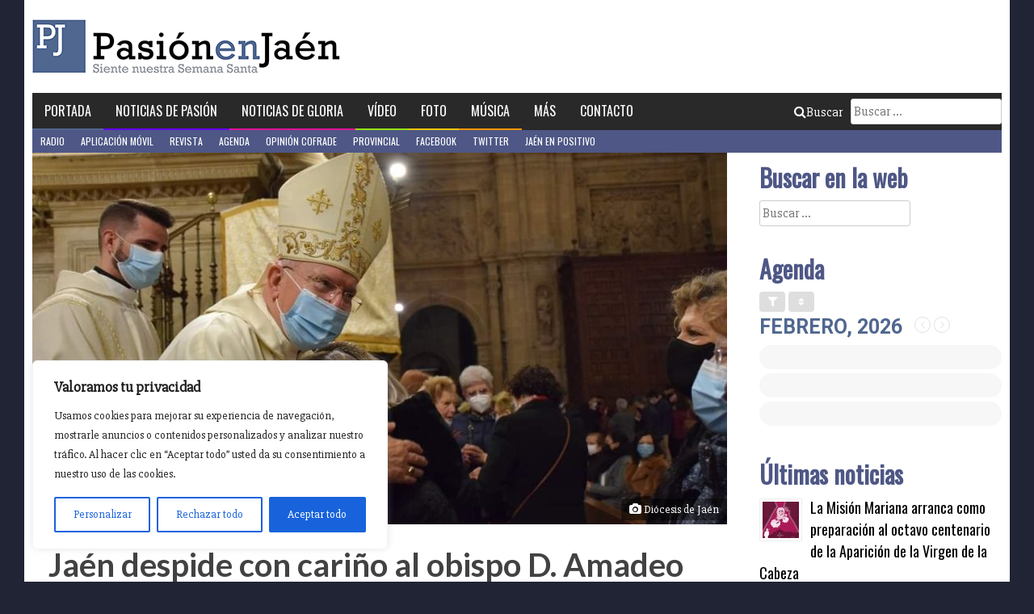

--- FILE ---
content_type: text/html; charset=UTF-8
request_url: https://pasionenjaen.com/jaen-despide-con-carino-al-obispo-d-amadeo-rodriguez-magro/
body_size: 23582
content:
<!DOCTYPE html>
<html dir="ltr" lang="es" prefix="og: https://ogp.me/ns#">
<head>
	
	<!-- Google Tag Manager -->
		<script>(function(w,d,s,l,i){w[l]=w[l]||[];w[l].push({'gtm.start':
		new Date().getTime(),event:'gtm.js'});var f=d.getElementsByTagName(s)[0],
		j=d.createElement(s),dl=l!='dataLayer'?'&l='+l:'';j.async=true;j.src=
		'https://www.googletagmanager.com/gtm.js?id='+i+dl;f.parentNode.insertBefore(j,f);
		})(window,document,'script','dataLayer','GTM-KX2P5XQH');</script>
		<!-- End Google Tag Manager -->
	
<meta charset="UTF-8">
<meta name="viewport" content="width=device-width, initial-scale=1">
<link rel="profile" href="https://gmpg.org/xfn/11">
<link rel="pingback" href="https://pasionenjaen.com/xmlrpc.php">

<title>Jaén despide con cariño al obispo D. Amadeo Rodríguez Magro - Pasión en Jaén</title>

		<!-- All in One SEO 4.8.0 - aioseo.com -->
	<meta name="description" content="Cuando llegó, hace cinco años, al Gobierno de la Diócesis, Don Amadeo Rodríguez Magro sabía que lo hacía por un lustro. Su tiempo en esta tierra, a la que tanto ha querido y donde se ha sentido tan querido, integrado y arropado, iba a ser breve. No por ello ha dejado de poner lo mejor" />
	<meta name="robots" content="max-image-preview:large" />
	<meta name="author" content="Pasión en Jaén"/>
	<link rel="canonical" href="https://pasionenjaen.com/jaen-despide-con-carino-al-obispo-d-amadeo-rodriguez-magro/" />
	<meta name="generator" content="All in One SEO (AIOSEO) 4.8.0" />
		<meta property="og:locale" content="es_ES" />
		<meta property="og:site_name" content="Pasión en Jaén - Siente nuestra Semana Santa" />
		<meta property="og:type" content="article" />
		<meta property="og:title" content="Jaén despide con cariño al obispo D. Amadeo Rodríguez Magro - Pasión en Jaén" />
		<meta property="og:description" content="Cuando llegó, hace cinco años, al Gobierno de la Diócesis, Don Amadeo Rodríguez Magro sabía que lo hacía por un lustro. Su tiempo en esta tierra, a la que tanto ha querido y donde se ha sentido tan querido, integrado y arropado, iba a ser breve. No por ello ha dejado de poner lo mejor" />
		<meta property="og:url" content="https://pasionenjaen.com/jaen-despide-con-carino-al-obispo-d-amadeo-rodriguez-magro/" />
		<meta property="article:published_time" content="2021-11-21T11:51:00+00:00" />
		<meta property="article:modified_time" content="2021-11-21T11:56:35+00:00" />
		<meta name="twitter:card" content="summary_large_image" />
		<meta name="twitter:title" content="Jaén despide con cariño al obispo D. Amadeo Rodríguez Magro - Pasión en Jaén" />
		<meta name="twitter:description" content="Cuando llegó, hace cinco años, al Gobierno de la Diócesis, Don Amadeo Rodríguez Magro sabía que lo hacía por un lustro. Su tiempo en esta tierra, a la que tanto ha querido y donde se ha sentido tan querido, integrado y arropado, iba a ser breve. No por ello ha dejado de poner lo mejor" />
		<script type="application/ld+json" class="aioseo-schema">
			{"@context":"https:\/\/schema.org","@graph":[{"@type":"BlogPosting","@id":"https:\/\/pasionenjaen.com\/jaen-despide-con-carino-al-obispo-d-amadeo-rodriguez-magro\/#blogposting","name":"Ja\u00e9n despide con cari\u00f1o al obispo D. Amadeo Rodr\u00edguez Magro - Pasi\u00f3n en Ja\u00e9n","headline":"Ja\u00e9n despide con cari\u00f1o al obispo D. Amadeo Rodr\u00edguez Magro","author":{"@id":"https:\/\/pasionenjaen.com\/author\/pasionenjaen\/#author"},"publisher":{"@id":"https:\/\/pasionenjaen.com\/#organization"},"image":{"@type":"ImageObject","url":"https:\/\/pasionenjaen.com\/wp-content\/uploads\/2021\/11\/257916793_1728600307332559_5323106291125810867_n.jpg","width":1080,"height":720},"datePublished":"2021-11-21T12:51:00+01:00","dateModified":"2021-11-21T12:56:35+01:00","inLanguage":"es-ES","mainEntityOfPage":{"@id":"https:\/\/pasionenjaen.com\/jaen-despide-con-carino-al-obispo-d-amadeo-rodriguez-magro\/#webpage"},"isPartOf":{"@id":"https:\/\/pasionenjaen.com\/jaen-despide-con-carino-al-obispo-d-amadeo-rodriguez-magro\/#webpage"},"articleSection":"En portada, Iglesia, Amadeo Rodr\u00edguez Magro, Obispo de Ja\u00e9n"},{"@type":"BreadcrumbList","@id":"https:\/\/pasionenjaen.com\/jaen-despide-con-carino-al-obispo-d-amadeo-rodriguez-magro\/#breadcrumblist","itemListElement":[{"@type":"ListItem","@id":"https:\/\/pasionenjaen.com\/#listItem","position":1,"name":"Hogar","item":"https:\/\/pasionenjaen.com\/","nextItem":{"@type":"ListItem","@id":"https:\/\/pasionenjaen.com\/jaen-despide-con-carino-al-obispo-d-amadeo-rodriguez-magro\/#listItem","name":"Ja\u00e9n despide con cari\u00f1o al obispo D. Amadeo Rodr\u00edguez Magro"}},{"@type":"ListItem","@id":"https:\/\/pasionenjaen.com\/jaen-despide-con-carino-al-obispo-d-amadeo-rodriguez-magro\/#listItem","position":2,"name":"Ja\u00e9n despide con cari\u00f1o al obispo D. Amadeo Rodr\u00edguez Magro","previousItem":{"@type":"ListItem","@id":"https:\/\/pasionenjaen.com\/#listItem","name":"Hogar"}}]},{"@type":"Organization","@id":"https:\/\/pasionenjaen.com\/#organization","name":"Pasi\u00f3n en Ja\u00e9n","description":"Siente nuestra Semana Santa","url":"https:\/\/pasionenjaen.com\/"},{"@type":"Person","@id":"https:\/\/pasionenjaen.com\/author\/pasionenjaen\/#author","url":"https:\/\/pasionenjaen.com\/author\/pasionenjaen\/","name":"Pasi\u00f3n en Ja\u00e9n","image":{"@type":"ImageObject","@id":"https:\/\/pasionenjaen.com\/jaen-despide-con-carino-al-obispo-d-amadeo-rodriguez-magro\/#authorImage","url":"https:\/\/pasionenjaen.com\/wp-content\/uploads\/2014\/02\/logo-icono-2014-125x125.jpg","width":96,"height":96,"caption":"Pasi\u00f3n en Ja\u00e9n"}},{"@type":"WebPage","@id":"https:\/\/pasionenjaen.com\/jaen-despide-con-carino-al-obispo-d-amadeo-rodriguez-magro\/#webpage","url":"https:\/\/pasionenjaen.com\/jaen-despide-con-carino-al-obispo-d-amadeo-rodriguez-magro\/","name":"Ja\u00e9n despide con cari\u00f1o al obispo D. Amadeo Rodr\u00edguez Magro - Pasi\u00f3n en Ja\u00e9n","description":"Cuando lleg\u00f3, hace cinco a\u00f1os, al Gobierno de la Di\u00f3cesis, Don Amadeo Rodr\u00edguez Magro sab\u00eda que lo hac\u00eda por un lustro. Su tiempo en esta tierra, a la que tanto ha querido y donde se ha sentido tan querido, integrado y arropado, iba a ser breve. No por ello ha dejado de poner lo mejor","inLanguage":"es-ES","isPartOf":{"@id":"https:\/\/pasionenjaen.com\/#website"},"breadcrumb":{"@id":"https:\/\/pasionenjaen.com\/jaen-despide-con-carino-al-obispo-d-amadeo-rodriguez-magro\/#breadcrumblist"},"author":{"@id":"https:\/\/pasionenjaen.com\/author\/pasionenjaen\/#author"},"creator":{"@id":"https:\/\/pasionenjaen.com\/author\/pasionenjaen\/#author"},"image":{"@type":"ImageObject","url":"https:\/\/pasionenjaen.com\/wp-content\/uploads\/2021\/11\/257916793_1728600307332559_5323106291125810867_n.jpg","@id":"https:\/\/pasionenjaen.com\/jaen-despide-con-carino-al-obispo-d-amadeo-rodriguez-magro\/#mainImage","width":1080,"height":720},"primaryImageOfPage":{"@id":"https:\/\/pasionenjaen.com\/jaen-despide-con-carino-al-obispo-d-amadeo-rodriguez-magro\/#mainImage"},"datePublished":"2021-11-21T12:51:00+01:00","dateModified":"2021-11-21T12:56:35+01:00"},{"@type":"WebSite","@id":"https:\/\/pasionenjaen.com\/#website","url":"https:\/\/pasionenjaen.com\/","name":"Pasi\u00f3n en Ja\u00e9n","description":"Siente nuestra Semana Santa","inLanguage":"es-ES","publisher":{"@id":"https:\/\/pasionenjaen.com\/#organization"}}]}
		</script>
		<!-- All in One SEO -->

<link rel='dns-prefetch' href='//static.addtoany.com' />
<link rel='dns-prefetch' href='//www.googletagmanager.com' />
<link rel='dns-prefetch' href='//fonts.googleapis.com' />
<link rel='dns-prefetch' href='//s.w.org' />
<link rel="alternate" type="application/rss+xml" title="Pasión en Jaén &raquo; Feed" href="https://pasionenjaen.com/feed/" />
<link rel="alternate" type="application/rss+xml" title="Pasión en Jaén &raquo; Feed de los comentarios" href="https://pasionenjaen.com/comments/feed/" />
<link rel="alternate" type="application/rss+xml" title="Pasión en Jaén &raquo; Comentario Jaén despide con cariño al obispo D. Amadeo Rodríguez Magro del feed" href="https://pasionenjaen.com/jaen-despide-con-carino-al-obispo-d-amadeo-rodriguez-magro/feed/" />
		<script type="text/javascript">
			window._wpemojiSettings = {"baseUrl":"https:\/\/s.w.org\/images\/core\/emoji\/13.0.0\/72x72\/","ext":".png","svgUrl":"https:\/\/s.w.org\/images\/core\/emoji\/13.0.0\/svg\/","svgExt":".svg","source":{"concatemoji":"https:\/\/pasionenjaen.com\/wp-includes\/js\/wp-emoji-release.min.js?ver=5.5.17"}};
			!function(e,a,t){var n,r,o,i=a.createElement("canvas"),p=i.getContext&&i.getContext("2d");function s(e,t){var a=String.fromCharCode;p.clearRect(0,0,i.width,i.height),p.fillText(a.apply(this,e),0,0);e=i.toDataURL();return p.clearRect(0,0,i.width,i.height),p.fillText(a.apply(this,t),0,0),e===i.toDataURL()}function c(e){var t=a.createElement("script");t.src=e,t.defer=t.type="text/javascript",a.getElementsByTagName("head")[0].appendChild(t)}for(o=Array("flag","emoji"),t.supports={everything:!0,everythingExceptFlag:!0},r=0;r<o.length;r++)t.supports[o[r]]=function(e){if(!p||!p.fillText)return!1;switch(p.textBaseline="top",p.font="600 32px Arial",e){case"flag":return s([127987,65039,8205,9895,65039],[127987,65039,8203,9895,65039])?!1:!s([55356,56826,55356,56819],[55356,56826,8203,55356,56819])&&!s([55356,57332,56128,56423,56128,56418,56128,56421,56128,56430,56128,56423,56128,56447],[55356,57332,8203,56128,56423,8203,56128,56418,8203,56128,56421,8203,56128,56430,8203,56128,56423,8203,56128,56447]);case"emoji":return!s([55357,56424,8205,55356,57212],[55357,56424,8203,55356,57212])}return!1}(o[r]),t.supports.everything=t.supports.everything&&t.supports[o[r]],"flag"!==o[r]&&(t.supports.everythingExceptFlag=t.supports.everythingExceptFlag&&t.supports[o[r]]);t.supports.everythingExceptFlag=t.supports.everythingExceptFlag&&!t.supports.flag,t.DOMReady=!1,t.readyCallback=function(){t.DOMReady=!0},t.supports.everything||(n=function(){t.readyCallback()},a.addEventListener?(a.addEventListener("DOMContentLoaded",n,!1),e.addEventListener("load",n,!1)):(e.attachEvent("onload",n),a.attachEvent("onreadystatechange",function(){"complete"===a.readyState&&t.readyCallback()})),(n=t.source||{}).concatemoji?c(n.concatemoji):n.wpemoji&&n.twemoji&&(c(n.twemoji),c(n.wpemoji)))}(window,document,window._wpemojiSettings);
		</script>
		<style type="text/css">
img.wp-smiley,
img.emoji {
	display: inline !important;
	border: none !important;
	box-shadow: none !important;
	height: 1em !important;
	width: 1em !important;
	margin: 0 .07em !important;
	vertical-align: -0.1em !important;
	background: none !important;
	padding: 0 !important;
}
</style>
			
	<link rel='stylesheet' id='wp-block-library-css'  href='https://pasionenjaen.com/wp-includes/css/dist/block-library/style.min.css?ver=5.5.17' type='text/css' media='all' />
<link rel='stylesheet' id='contact-form-7-css'  href='https://pasionenjaen.com/wp-content/plugins/contact-form-7/includes/css/styles.css?ver=5.3.1' type='text/css' media='all' />
<link rel='stylesheet' id='hamburger.css-css'  href='https://pasionenjaen.com/wp-content/plugins/wp-responsive-menu/assets/css/wpr-hamburger.css?ver=3.1.8' type='text/css' media='all' />
<link rel='stylesheet' id='wprmenu.css-css'  href='https://pasionenjaen.com/wp-content/plugins/wp-responsive-menu/assets/css/wprmenu.css?ver=3.1.8' type='text/css' media='all' />
<style id='wprmenu.css-inline-css' type='text/css'>
@media only screen and ( max-width: 700px ) {html body div.wprm-wrapper {overflow: scroll;}#wprmenu_bar {background-image: url();background-size:;background-repeat: ;}#wprmenu_bar {background-color: #506790;}html body div#mg-wprm-wrap .wpr_submit .icon.icon-search {color: ;}#wprmenu_bar .menu_title,#wprmenu_bar .wprmenu_icon_menu,#wprmenu_bar .menu_title a {color: #F2F2F2;}#wprmenu_bar .menu_title a {font-size: px;font-weight: ;}#mg-wprm-wrap li.menu-item a {font-size: px;text-transform: ;font-weight: ;}#mg-wprm-wrap li.menu-item-has-children ul.sub-menu a {font-size: px;text-transform: ;font-weight: ;}#mg-wprm-wrap li.current-menu-item > a {background: ;}#mg-wprm-wrap li.current-menu-item > a,#mg-wprm-wrap li.current-menu-item span.wprmenu_icon{color:!important;}#mg-wprm-wrap {background-color: #2E2E2E;}.cbp-spmenu-push-toright,.cbp-spmenu-push-toright .mm-slideout {left: 80% ;}.cbp-spmenu-push-toleft {left: -80% ;}#mg-wprm-wrap.cbp-spmenu-right,#mg-wprm-wrap.cbp-spmenu-left,#mg-wprm-wrap.cbp-spmenu-right.custom,#mg-wprm-wrap.cbp-spmenu-left.custom,.cbp-spmenu-vertical {width: 80%;max-width: px;}#mg-wprm-wrap ul#wprmenu_menu_ul li.menu-item a,div#mg-wprm-wrap ul li span.wprmenu_icon {color: #CFCFCF;}#mg-wprm-wrap ul#wprmenu_menu_ul li.menu-item:valid ~ a{color: ;}#mg-wprm-wrap ul#wprmenu_menu_ul li.menu-item a:hover {background: ;color: #ffffff !important;}div#mg-wprm-wrap ul>li:hover>span.wprmenu_icon {color: #ffffff !important;}.wprmenu_bar .hamburger-inner,.wprmenu_bar .hamburger-inner::before,.wprmenu_bar .hamburger-inner::after {background: #FFFFFF;}.wprmenu_bar .hamburger:hover .hamburger-inner,.wprmenu_bar .hamburger:hover .hamburger-inner::before,.wprmenu_bar .hamburger:hover .hamburger-inner::after {background: ;}div.wprmenu_bar div.hamburger{padding-right: 6px !important;}#wprmenu_menu.left {width:80%;left: -80%;right: auto;}#wprmenu_menu.right {width:80%;right: -80%;left: auto;}.wprmenu_bar .hamburger {float: left;}.wprmenu_bar #custom_menu_icon.hamburger {top: px;left: px;float: left !important;background-color: ;}.wpr_custom_menu #custom_menu_icon {display: block;}html { padding-top: 42px !important; }#wprmenu_bar,#mg-wprm-wrap { display: block; }div#wpadminbar { position: fixed; }}
</style>
<link rel='stylesheet' id='wpr_icons-css'  href='https://pasionenjaen.com/wp-content/plugins/wp-responsive-menu/inc/assets/icons/wpr-icons.css?ver=3.1.8' type='text/css' media='all' />
<link rel='stylesheet' id='ppress-frontend-css'  href='https://pasionenjaen.com/wp-content/plugins/wp-user-avatar/assets/css/frontend.min.css?ver=4.15.22' type='text/css' media='all' />
<link rel='stylesheet' id='ppress-flatpickr-css'  href='https://pasionenjaen.com/wp-content/plugins/wp-user-avatar/assets/flatpickr/flatpickr.min.css?ver=4.15.22' type='text/css' media='all' />
<link rel='stylesheet' id='ppress-select2-css'  href='https://pasionenjaen.com/wp-content/plugins/wp-user-avatar/assets/select2/select2.min.css?ver=5.5.17' type='text/css' media='all' />
<link rel='stylesheet' id='pasionenjaen-style-css'  href='https://pasionenjaen.com/wp-content/themes/pasionenjaen/style.css?ver=5.5.17' type='text/css' media='all' />
<link rel='stylesheet' id='evcal_google_fonts-css'  href='//fonts.googleapis.com/css?family=Oswald%3A400%2C300%7COpen+Sans%3A700%2C400%2C400i%7CRoboto%3A700%2C400&#038;ver=5.5.17' type='text/css' media='screen' />
<link rel='stylesheet' id='evcal_cal_default-css'  href='//pasionenjaen.com/wp-content/plugins/eventON/assets/css/eventon_styles.css?ver=3.0.6' type='text/css' media='all' />
<link rel='stylesheet' id='evo_font_icons-css'  href='//pasionenjaen.com/wp-content/plugins/eventON/assets/fonts/all.css?ver=3.0.6' type='text/css' media='all' />
<link rel='stylesheet' id='eventon_dynamic_styles-css'  href='//pasionenjaen.com/wp-content/plugins/eventON/assets/css/eventon_dynamic_styles.css?ver=3.0.6' type='text/css' media='all' />
<link rel='stylesheet' id='addtoany-css'  href='https://pasionenjaen.com/wp-content/plugins/add-to-any/addtoany.min.css?ver=1.16' type='text/css' media='all' />
<link rel='stylesheet' id='wp-paginate-css'  href='https://pasionenjaen.com/wp-content/plugins/wp-paginate/css/wp-paginate.css?ver=2.2.4' type='text/css' media='screen' />
<script type='text/javascript' src='https://pasionenjaen.com/wp-includes/js/jquery/jquery.js?ver=1.12.4-wp' id='jquery-core-js'></script>
<script type='text/javascript' id='cookie-law-info-js-extra'>
/* <![CDATA[ */
var _ckyConfig = {"_ipData":[],"_assetsURL":"https:\/\/pasionenjaen.com\/wp-content\/plugins\/cookie-law-info\/lite\/frontend\/images\/","_publicURL":"https:\/\/pasionenjaen.com","_expiry":"365","_categories":[{"name":"Necesaria","slug":"necessary","isNecessary":true,"ccpaDoNotSell":true,"cookies":[],"active":true,"defaultConsent":{"gdpr":true,"ccpa":true}},{"name":"Funcional","slug":"functional","isNecessary":false,"ccpaDoNotSell":true,"cookies":[],"active":true,"defaultConsent":{"gdpr":false,"ccpa":false}},{"name":"Anal\u00edtica","slug":"analytics","isNecessary":false,"ccpaDoNotSell":true,"cookies":[],"active":true,"defaultConsent":{"gdpr":false,"ccpa":false}},{"name":"El rendimiento","slug":"performance","isNecessary":false,"ccpaDoNotSell":true,"cookies":[],"active":true,"defaultConsent":{"gdpr":false,"ccpa":false}},{"name":"Anuncio","slug":"advertisement","isNecessary":false,"ccpaDoNotSell":true,"cookies":[],"active":true,"defaultConsent":{"gdpr":false,"ccpa":false}}],"_activeLaw":"gdpr","_rootDomain":"","_block":"1","_showBanner":"1","_bannerConfig":{"settings":{"type":"box","preferenceCenterType":"popup","position":"bottom-left","applicableLaw":"gdpr"},"behaviours":{"reloadBannerOnAccept":false,"loadAnalyticsByDefault":false,"animations":{"onLoad":"animate","onHide":"sticky"}},"config":{"revisitConsent":{"status":false,"tag":"revisit-consent","position":"bottom-left","meta":{"url":"#"},"styles":{"background-color":"#0056A7"},"elements":{"title":{"type":"text","tag":"revisit-consent-title","status":true,"styles":{"color":"#0056a7"}}}},"preferenceCenter":{"toggle":{"status":true,"tag":"detail-category-toggle","type":"toggle","states":{"active":{"styles":{"background-color":"#1863DC"}},"inactive":{"styles":{"background-color":"#D0D5D2"}}}}},"categoryPreview":{"status":false,"toggle":{"status":true,"tag":"detail-category-preview-toggle","type":"toggle","states":{"active":{"styles":{"background-color":"#1863DC"}},"inactive":{"styles":{"background-color":"#D0D5D2"}}}}},"videoPlaceholder":{"status":true,"styles":{"background-color":"#000000","border-color":"#000000","color":"#ffffff"}},"readMore":{"status":false,"tag":"readmore-button","type":"link","meta":{"noFollow":true,"newTab":true},"styles":{"color":"#1863DC","background-color":"transparent","border-color":"transparent"}},"auditTable":{"status":true},"optOption":{"status":true,"toggle":{"status":true,"tag":"optout-option-toggle","type":"toggle","states":{"active":{"styles":{"background-color":"#1863dc"}},"inactive":{"styles":{"background-color":"#FFFFFF"}}}}}}},"_version":"3.2.8","_logConsent":"1","_tags":[{"tag":"accept-button","styles":{"color":"#FFFFFF","background-color":"#1863DC","border-color":"#1863DC"}},{"tag":"reject-button","styles":{"color":"#1863DC","background-color":"transparent","border-color":"#1863DC"}},{"tag":"settings-button","styles":{"color":"#1863DC","background-color":"transparent","border-color":"#1863DC"}},{"tag":"readmore-button","styles":{"color":"#1863DC","background-color":"transparent","border-color":"transparent"}},{"tag":"donotsell-button","styles":{"color":"#1863DC","background-color":"transparent","border-color":"transparent"}},{"tag":"accept-button","styles":{"color":"#FFFFFF","background-color":"#1863DC","border-color":"#1863DC"}},{"tag":"revisit-consent","styles":{"background-color":"#0056A7"}}],"_shortCodes":[{"key":"cky_readmore","content":"<a href=\"#\" class=\"cky-policy\" aria-label=\"Pol\u00edtica de cookies\" target=\"_blank\" rel=\"noopener\" data-cky-tag=\"readmore-button\">Pol\u00edtica de cookies<\/a>","tag":"readmore-button","status":false,"attributes":{"rel":"nofollow","target":"_blank"}},{"key":"cky_show_desc","content":"<button class=\"cky-show-desc-btn\" data-cky-tag=\"show-desc-button\" aria-label=\"Mostrar m\u00e1s\">Mostrar m\u00e1s<\/button>","tag":"show-desc-button","status":true,"attributes":[]},{"key":"cky_hide_desc","content":"<button class=\"cky-show-desc-btn\" data-cky-tag=\"hide-desc-button\" aria-label=\"Mostrar menos\">Mostrar menos<\/button>","tag":"hide-desc-button","status":true,"attributes":[]},{"key":"cky_category_toggle_label","content":"[cky_{{status}}_category_label] [cky_preference_{{category_slug}}_title]","tag":"","status":true,"attributes":[]},{"key":"cky_enable_category_label","content":"Permitir","tag":"","status":true,"attributes":[]},{"key":"cky_disable_category_label","content":"Desactivar","tag":"","status":true,"attributes":[]},{"key":"cky_video_placeholder","content":"<div class=\"video-placeholder-normal\" data-cky-tag=\"video-placeholder\" id=\"[UNIQUEID]\"><p class=\"video-placeholder-text-normal\" data-cky-tag=\"placeholder-title\">Por favor acepte el consentimiento de cookies<\/p><\/div>","tag":"","status":true,"attributes":[]},{"key":"cky_enable_optout_label","content":"Permitir","tag":"","status":true,"attributes":[]},{"key":"cky_disable_optout_label","content":"Desactivar","tag":"","status":true,"attributes":[]},{"key":"cky_optout_toggle_label","content":"[cky_{{status}}_optout_label] [cky_optout_option_title]","tag":"","status":true,"attributes":[]},{"key":"cky_optout_option_title","content":"No vendan ni compartan mi informaci\u00f3n personal","tag":"","status":true,"attributes":[]},{"key":"cky_optout_close_label","content":"Cerca","tag":"","status":true,"attributes":[]}],"_rtl":"","_language":"es","_providersToBlock":[]};
var _ckyStyles = {"css":".cky-overlay{background: #000000; opacity: 0.4; position: fixed; top: 0; left: 0; width: 100%; height: 100%; z-index: 99999999;}.cky-hide{display: none;}.cky-btn-revisit-wrapper{display: flex; align-items: center; justify-content: center; background: #0056a7; width: 45px; height: 45px; border-radius: 50%; position: fixed; z-index: 999999; cursor: pointer;}.cky-revisit-bottom-left{bottom: 15px; left: 15px;}.cky-revisit-bottom-right{bottom: 15px; right: 15px;}.cky-btn-revisit-wrapper .cky-btn-revisit{display: flex; align-items: center; justify-content: center; background: none; border: none; cursor: pointer; position: relative; margin: 0; padding: 0;}.cky-btn-revisit-wrapper .cky-btn-revisit img{max-width: fit-content; margin: 0; height: 30px; width: 30px;}.cky-revisit-bottom-left:hover::before{content: attr(data-tooltip); position: absolute; background: #4e4b66; color: #ffffff; left: calc(100% + 7px); font-size: 12px; line-height: 16px; width: max-content; padding: 4px 8px; border-radius: 4px;}.cky-revisit-bottom-left:hover::after{position: absolute; content: \"\"; border: 5px solid transparent; left: calc(100% + 2px); border-left-width: 0; border-right-color: #4e4b66;}.cky-revisit-bottom-right:hover::before{content: attr(data-tooltip); position: absolute; background: #4e4b66; color: #ffffff; right: calc(100% + 7px); font-size: 12px; line-height: 16px; width: max-content; padding: 4px 8px; border-radius: 4px;}.cky-revisit-bottom-right:hover::after{position: absolute; content: \"\"; border: 5px solid transparent; right: calc(100% + 2px); border-right-width: 0; border-left-color: #4e4b66;}.cky-revisit-hide{display: none;}.cky-consent-container{position: fixed; width: 440px; box-sizing: border-box; z-index: 9999999; border-radius: 6px;}.cky-consent-container .cky-consent-bar{background: #ffffff; border: 1px solid; padding: 20px 26px; box-shadow: 0 -1px 10px 0 #acabab4d; border-radius: 6px;}.cky-box-bottom-left{bottom: 40px; left: 40px;}.cky-box-bottom-right{bottom: 40px; right: 40px;}.cky-box-top-left{top: 40px; left: 40px;}.cky-box-top-right{top: 40px; right: 40px;}.cky-custom-brand-logo-wrapper .cky-custom-brand-logo{width: 100px; height: auto; margin: 0 0 12px 0;}.cky-notice .cky-title{color: #212121; font-weight: 700; font-size: 18px; line-height: 24px; margin: 0 0 12px 0;}.cky-notice-des *,.cky-preference-content-wrapper *,.cky-accordion-header-des *,.cky-gpc-wrapper .cky-gpc-desc *{font-size: 14px;}.cky-notice-des{color: #212121; font-size: 14px; line-height: 24px; font-weight: 400;}.cky-notice-des img{height: 25px; width: 25px;}.cky-consent-bar .cky-notice-des p,.cky-gpc-wrapper .cky-gpc-desc p,.cky-preference-body-wrapper .cky-preference-content-wrapper p,.cky-accordion-header-wrapper .cky-accordion-header-des p,.cky-cookie-des-table li div:last-child p{color: inherit; margin-top: 0; overflow-wrap: break-word;}.cky-notice-des P:last-child,.cky-preference-content-wrapper p:last-child,.cky-cookie-des-table li div:last-child p:last-child,.cky-gpc-wrapper .cky-gpc-desc p:last-child{margin-bottom: 0;}.cky-notice-des a.cky-policy,.cky-notice-des button.cky-policy{font-size: 14px; color: #1863dc; white-space: nowrap; cursor: pointer; background: transparent; border: 1px solid; text-decoration: underline;}.cky-notice-des button.cky-policy{padding: 0;}.cky-notice-des a.cky-policy:focus-visible,.cky-notice-des button.cky-policy:focus-visible,.cky-preference-content-wrapper .cky-show-desc-btn:focus-visible,.cky-accordion-header .cky-accordion-btn:focus-visible,.cky-preference-header .cky-btn-close:focus-visible,.cky-switch input[type=\"checkbox\"]:focus-visible,.cky-footer-wrapper a:focus-visible,.cky-btn:focus-visible{outline: 2px solid #1863dc; outline-offset: 2px;}.cky-btn:focus:not(:focus-visible),.cky-accordion-header .cky-accordion-btn:focus:not(:focus-visible),.cky-preference-content-wrapper .cky-show-desc-btn:focus:not(:focus-visible),.cky-btn-revisit-wrapper .cky-btn-revisit:focus:not(:focus-visible),.cky-preference-header .cky-btn-close:focus:not(:focus-visible),.cky-consent-bar .cky-banner-btn-close:focus:not(:focus-visible){outline: 0;}button.cky-show-desc-btn:not(:hover):not(:active){color: #1863dc; background: transparent;}button.cky-accordion-btn:not(:hover):not(:active),button.cky-banner-btn-close:not(:hover):not(:active),button.cky-btn-revisit:not(:hover):not(:active),button.cky-btn-close:not(:hover):not(:active){background: transparent;}.cky-consent-bar button:hover,.cky-modal.cky-modal-open button:hover,.cky-consent-bar button:focus,.cky-modal.cky-modal-open button:focus{text-decoration: none;}.cky-notice-btn-wrapper{display: flex; justify-content: flex-start; align-items: center; flex-wrap: wrap; margin-top: 16px;}.cky-notice-btn-wrapper .cky-btn{text-shadow: none; box-shadow: none;}.cky-btn{flex: auto; max-width: 100%; font-size: 14px; font-family: inherit; line-height: 24px; padding: 8px; font-weight: 500; margin: 0 8px 0 0; border-radius: 2px; cursor: pointer; text-align: center; text-transform: none; min-height: 0;}.cky-btn:hover{opacity: 0.8;}.cky-btn-customize{color: #1863dc; background: transparent; border: 2px solid #1863dc;}.cky-btn-reject{color: #1863dc; background: transparent; border: 2px solid #1863dc;}.cky-btn-accept{background: #1863dc; color: #ffffff; border: 2px solid #1863dc;}.cky-btn:last-child{margin-right: 0;}@media (max-width: 576px){.cky-box-bottom-left{bottom: 0; left: 0;}.cky-box-bottom-right{bottom: 0; right: 0;}.cky-box-top-left{top: 0; left: 0;}.cky-box-top-right{top: 0; right: 0;}}@media (max-width: 440px){.cky-box-bottom-left, .cky-box-bottom-right, .cky-box-top-left, .cky-box-top-right{width: 100%; max-width: 100%;}.cky-consent-container .cky-consent-bar{padding: 20px 0;}.cky-custom-brand-logo-wrapper, .cky-notice .cky-title, .cky-notice-des, .cky-notice-btn-wrapper{padding: 0 24px;}.cky-notice-des{max-height: 40vh; overflow-y: scroll;}.cky-notice-btn-wrapper{flex-direction: column; margin-top: 0;}.cky-btn{width: 100%; margin: 10px 0 0 0;}.cky-notice-btn-wrapper .cky-btn-customize{order: 2;}.cky-notice-btn-wrapper .cky-btn-reject{order: 3;}.cky-notice-btn-wrapper .cky-btn-accept{order: 1; margin-top: 16px;}}@media (max-width: 352px){.cky-notice .cky-title{font-size: 16px;}.cky-notice-des *{font-size: 12px;}.cky-notice-des, .cky-btn{font-size: 12px;}}.cky-modal.cky-modal-open{display: flex; visibility: visible; -webkit-transform: translate(-50%, -50%); -moz-transform: translate(-50%, -50%); -ms-transform: translate(-50%, -50%); -o-transform: translate(-50%, -50%); transform: translate(-50%, -50%); top: 50%; left: 50%; transition: all 1s ease;}.cky-modal{box-shadow: 0 32px 68px rgba(0, 0, 0, 0.3); margin: 0 auto; position: fixed; max-width: 100%; background: #ffffff; top: 50%; box-sizing: border-box; border-radius: 6px; z-index: 999999999; color: #212121; -webkit-transform: translate(-50%, 100%); -moz-transform: translate(-50%, 100%); -ms-transform: translate(-50%, 100%); -o-transform: translate(-50%, 100%); transform: translate(-50%, 100%); visibility: hidden; transition: all 0s ease;}.cky-preference-center{max-height: 79vh; overflow: hidden; width: 845px; overflow: hidden; flex: 1 1 0; display: flex; flex-direction: column; border-radius: 6px;}.cky-preference-header{display: flex; align-items: center; justify-content: space-between; padding: 22px 24px; border-bottom: 1px solid;}.cky-preference-header .cky-preference-title{font-size: 18px; font-weight: 700; line-height: 24px;}.cky-preference-header .cky-btn-close{margin: 0; cursor: pointer; vertical-align: middle; padding: 0; background: none; border: none; width: auto; height: auto; min-height: 0; line-height: 0; text-shadow: none; box-shadow: none;}.cky-preference-header .cky-btn-close img{margin: 0; height: 10px; width: 10px;}.cky-preference-body-wrapper{padding: 0 24px; flex: 1; overflow: auto; box-sizing: border-box;}.cky-preference-content-wrapper,.cky-gpc-wrapper .cky-gpc-desc{font-size: 14px; line-height: 24px; font-weight: 400; padding: 12px 0;}.cky-preference-content-wrapper{border-bottom: 1px solid;}.cky-preference-content-wrapper img{height: 25px; width: 25px;}.cky-preference-content-wrapper .cky-show-desc-btn{font-size: 14px; font-family: inherit; color: #1863dc; text-decoration: none; line-height: 24px; padding: 0; margin: 0; white-space: nowrap; cursor: pointer; background: transparent; border-color: transparent; text-transform: none; min-height: 0; text-shadow: none; box-shadow: none;}.cky-accordion-wrapper{margin-bottom: 10px;}.cky-accordion{border-bottom: 1px solid;}.cky-accordion:last-child{border-bottom: none;}.cky-accordion .cky-accordion-item{display: flex; margin-top: 10px;}.cky-accordion .cky-accordion-body{display: none;}.cky-accordion.cky-accordion-active .cky-accordion-body{display: block; padding: 0 22px; margin-bottom: 16px;}.cky-accordion-header-wrapper{cursor: pointer; width: 100%;}.cky-accordion-item .cky-accordion-header{display: flex; justify-content: space-between; align-items: center;}.cky-accordion-header .cky-accordion-btn{font-size: 16px; font-family: inherit; color: #212121; line-height: 24px; background: none; border: none; font-weight: 700; padding: 0; margin: 0; cursor: pointer; text-transform: none; min-height: 0; text-shadow: none; box-shadow: none;}.cky-accordion-header .cky-always-active{color: #008000; font-weight: 600; line-height: 24px; font-size: 14px;}.cky-accordion-header-des{font-size: 14px; line-height: 24px; margin: 10px 0 16px 0;}.cky-accordion-chevron{margin-right: 22px; position: relative; cursor: pointer;}.cky-accordion-chevron-hide{display: none;}.cky-accordion .cky-accordion-chevron i::before{content: \"\"; position: absolute; border-right: 1.4px solid; border-bottom: 1.4px solid; border-color: inherit; height: 6px; width: 6px; -webkit-transform: rotate(-45deg); -moz-transform: rotate(-45deg); -ms-transform: rotate(-45deg); -o-transform: rotate(-45deg); transform: rotate(-45deg); transition: all 0.2s ease-in-out; top: 8px;}.cky-accordion.cky-accordion-active .cky-accordion-chevron i::before{-webkit-transform: rotate(45deg); -moz-transform: rotate(45deg); -ms-transform: rotate(45deg); -o-transform: rotate(45deg); transform: rotate(45deg);}.cky-audit-table{background: #f4f4f4; border-radius: 6px;}.cky-audit-table .cky-empty-cookies-text{color: inherit; font-size: 12px; line-height: 24px; margin: 0; padding: 10px;}.cky-audit-table .cky-cookie-des-table{font-size: 12px; line-height: 24px; font-weight: normal; padding: 15px 10px; border-bottom: 1px solid; border-bottom-color: inherit; margin: 0;}.cky-audit-table .cky-cookie-des-table:last-child{border-bottom: none;}.cky-audit-table .cky-cookie-des-table li{list-style-type: none; display: flex; padding: 3px 0;}.cky-audit-table .cky-cookie-des-table li:first-child{padding-top: 0;}.cky-cookie-des-table li div:first-child{width: 100px; font-weight: 600; word-break: break-word; word-wrap: break-word;}.cky-cookie-des-table li div:last-child{flex: 1; word-break: break-word; word-wrap: break-word; margin-left: 8px;}.cky-footer-shadow{display: block; width: 100%; height: 40px; background: linear-gradient(180deg, rgba(255, 255, 255, 0) 0%, #ffffff 100%); position: absolute; bottom: calc(100% - 1px);}.cky-footer-wrapper{position: relative;}.cky-prefrence-btn-wrapper{display: flex; flex-wrap: wrap; align-items: center; justify-content: center; padding: 22px 24px; border-top: 1px solid;}.cky-prefrence-btn-wrapper .cky-btn{flex: auto; max-width: 100%; text-shadow: none; box-shadow: none;}.cky-btn-preferences{color: #1863dc; background: transparent; border: 2px solid #1863dc;}.cky-preference-header,.cky-preference-body-wrapper,.cky-preference-content-wrapper,.cky-accordion-wrapper,.cky-accordion,.cky-accordion-wrapper,.cky-footer-wrapper,.cky-prefrence-btn-wrapper{border-color: inherit;}@media (max-width: 845px){.cky-modal{max-width: calc(100% - 16px);}}@media (max-width: 576px){.cky-modal{max-width: 100%;}.cky-preference-center{max-height: 100vh;}.cky-prefrence-btn-wrapper{flex-direction: column;}.cky-accordion.cky-accordion-active .cky-accordion-body{padding-right: 0;}.cky-prefrence-btn-wrapper .cky-btn{width: 100%; margin: 10px 0 0 0;}.cky-prefrence-btn-wrapper .cky-btn-reject{order: 3;}.cky-prefrence-btn-wrapper .cky-btn-accept{order: 1; margin-top: 0;}.cky-prefrence-btn-wrapper .cky-btn-preferences{order: 2;}}@media (max-width: 425px){.cky-accordion-chevron{margin-right: 15px;}.cky-notice-btn-wrapper{margin-top: 0;}.cky-accordion.cky-accordion-active .cky-accordion-body{padding: 0 15px;}}@media (max-width: 352px){.cky-preference-header .cky-preference-title{font-size: 16px;}.cky-preference-header{padding: 16px 24px;}.cky-preference-content-wrapper *, .cky-accordion-header-des *{font-size: 12px;}.cky-preference-content-wrapper, .cky-preference-content-wrapper .cky-show-more, .cky-accordion-header .cky-always-active, .cky-accordion-header-des, .cky-preference-content-wrapper .cky-show-desc-btn, .cky-notice-des a.cky-policy{font-size: 12px;}.cky-accordion-header .cky-accordion-btn{font-size: 14px;}}.cky-switch{display: flex;}.cky-switch input[type=\"checkbox\"]{position: relative; width: 44px; height: 24px; margin: 0; background: #d0d5d2; -webkit-appearance: none; border-radius: 50px; cursor: pointer; outline: 0; border: none; top: 0;}.cky-switch input[type=\"checkbox\"]:checked{background: #1863dc;}.cky-switch input[type=\"checkbox\"]:before{position: absolute; content: \"\"; height: 20px; width: 20px; left: 2px; bottom: 2px; border-radius: 50%; background-color: white; -webkit-transition: 0.4s; transition: 0.4s; margin: 0;}.cky-switch input[type=\"checkbox\"]:after{display: none;}.cky-switch input[type=\"checkbox\"]:checked:before{-webkit-transform: translateX(20px); -ms-transform: translateX(20px); transform: translateX(20px);}@media (max-width: 425px){.cky-switch input[type=\"checkbox\"]{width: 38px; height: 21px;}.cky-switch input[type=\"checkbox\"]:before{height: 17px; width: 17px;}.cky-switch input[type=\"checkbox\"]:checked:before{-webkit-transform: translateX(17px); -ms-transform: translateX(17px); transform: translateX(17px);}}.cky-consent-bar .cky-banner-btn-close{position: absolute; right: 9px; top: 5px; background: none; border: none; cursor: pointer; padding: 0; margin: 0; min-height: 0; line-height: 0; height: auto; width: auto; text-shadow: none; box-shadow: none;}.cky-consent-bar .cky-banner-btn-close img{height: 9px; width: 9px; margin: 0;}.cky-notice-group{font-size: 14px; line-height: 24px; font-weight: 400; color: #212121;}.cky-notice-btn-wrapper .cky-btn-do-not-sell{font-size: 14px; line-height: 24px; padding: 6px 0; margin: 0; font-weight: 500; background: none; border-radius: 2px; border: none; cursor: pointer; text-align: left; color: #1863dc; background: transparent; border-color: transparent; box-shadow: none; text-shadow: none;}.cky-consent-bar .cky-banner-btn-close:focus-visible,.cky-notice-btn-wrapper .cky-btn-do-not-sell:focus-visible,.cky-opt-out-btn-wrapper .cky-btn:focus-visible,.cky-opt-out-checkbox-wrapper input[type=\"checkbox\"].cky-opt-out-checkbox:focus-visible{outline: 2px solid #1863dc; outline-offset: 2px;}@media (max-width: 440px){.cky-consent-container{width: 100%;}}@media (max-width: 352px){.cky-notice-des a.cky-policy, .cky-notice-btn-wrapper .cky-btn-do-not-sell{font-size: 12px;}}.cky-opt-out-wrapper{padding: 12px 0;}.cky-opt-out-wrapper .cky-opt-out-checkbox-wrapper{display: flex; align-items: center;}.cky-opt-out-checkbox-wrapper .cky-opt-out-checkbox-label{font-size: 16px; font-weight: 700; line-height: 24px; margin: 0 0 0 12px; cursor: pointer;}.cky-opt-out-checkbox-wrapper input[type=\"checkbox\"].cky-opt-out-checkbox{background-color: #ffffff; border: 1px solid black; width: 20px; height: 18.5px; margin: 0; -webkit-appearance: none; position: relative; display: flex; align-items: center; justify-content: center; border-radius: 2px; cursor: pointer;}.cky-opt-out-checkbox-wrapper input[type=\"checkbox\"].cky-opt-out-checkbox:checked{background-color: #1863dc; border: none;}.cky-opt-out-checkbox-wrapper input[type=\"checkbox\"].cky-opt-out-checkbox:checked::after{left: 6px; bottom: 4px; width: 7px; height: 13px; border: solid #ffffff; border-width: 0 3px 3px 0; border-radius: 2px; -webkit-transform: rotate(45deg); -ms-transform: rotate(45deg); transform: rotate(45deg); content: \"\"; position: absolute; box-sizing: border-box;}.cky-opt-out-checkbox-wrapper.cky-disabled .cky-opt-out-checkbox-label,.cky-opt-out-checkbox-wrapper.cky-disabled input[type=\"checkbox\"].cky-opt-out-checkbox{cursor: no-drop;}.cky-gpc-wrapper{margin: 0 0 0 32px;}.cky-footer-wrapper .cky-opt-out-btn-wrapper{display: flex; flex-wrap: wrap; align-items: center; justify-content: center; padding: 22px 24px;}.cky-opt-out-btn-wrapper .cky-btn{flex: auto; max-width: 100%; text-shadow: none; box-shadow: none;}.cky-opt-out-btn-wrapper .cky-btn-cancel{border: 1px solid #dedfe0; background: transparent; color: #858585;}.cky-opt-out-btn-wrapper .cky-btn-confirm{background: #1863dc; color: #ffffff; border: 1px solid #1863dc;}@media (max-width: 352px){.cky-opt-out-checkbox-wrapper .cky-opt-out-checkbox-label{font-size: 14px;}.cky-gpc-wrapper .cky-gpc-desc, .cky-gpc-wrapper .cky-gpc-desc *{font-size: 12px;}.cky-opt-out-checkbox-wrapper input[type=\"checkbox\"].cky-opt-out-checkbox{width: 16px; height: 16px;}.cky-opt-out-checkbox-wrapper input[type=\"checkbox\"].cky-opt-out-checkbox:checked::after{left: 5px; bottom: 4px; width: 3px; height: 9px;}.cky-gpc-wrapper{margin: 0 0 0 28px;}}.video-placeholder-youtube{background-size: 100% 100%; background-position: center; background-repeat: no-repeat; background-color: #b2b0b059; position: relative; display: flex; align-items: center; justify-content: center; max-width: 100%;}.video-placeholder-text-youtube{text-align: center; align-items: center; padding: 10px 16px; background-color: #000000cc; color: #ffffff; border: 1px solid; border-radius: 2px; cursor: pointer;}.video-placeholder-normal{background-image: url(\"\/wp-content\/plugins\/cookie-law-info\/lite\/frontend\/images\/placeholder.svg\"); background-size: 80px; background-position: center; background-repeat: no-repeat; background-color: #b2b0b059; position: relative; display: flex; align-items: flex-end; justify-content: center; max-width: 100%;}.video-placeholder-text-normal{align-items: center; padding: 10px 16px; text-align: center; border: 1px solid; border-radius: 2px; cursor: pointer;}.cky-rtl{direction: rtl; text-align: right;}.cky-rtl .cky-banner-btn-close{left: 9px; right: auto;}.cky-rtl .cky-notice-btn-wrapper .cky-btn:last-child{margin-right: 8px;}.cky-rtl .cky-notice-btn-wrapper .cky-btn:first-child{margin-right: 0;}.cky-rtl .cky-notice-btn-wrapper{margin-left: 0; margin-right: 15px;}.cky-rtl .cky-prefrence-btn-wrapper .cky-btn{margin-right: 8px;}.cky-rtl .cky-prefrence-btn-wrapper .cky-btn:first-child{margin-right: 0;}.cky-rtl .cky-accordion .cky-accordion-chevron i::before{border: none; border-left: 1.4px solid; border-top: 1.4px solid; left: 12px;}.cky-rtl .cky-accordion.cky-accordion-active .cky-accordion-chevron i::before{-webkit-transform: rotate(-135deg); -moz-transform: rotate(-135deg); -ms-transform: rotate(-135deg); -o-transform: rotate(-135deg); transform: rotate(-135deg);}@media (max-width: 768px){.cky-rtl .cky-notice-btn-wrapper{margin-right: 0;}}@media (max-width: 576px){.cky-rtl .cky-notice-btn-wrapper .cky-btn:last-child{margin-right: 0;}.cky-rtl .cky-prefrence-btn-wrapper .cky-btn{margin-right: 0;}.cky-rtl .cky-accordion.cky-accordion-active .cky-accordion-body{padding: 0 22px 0 0;}}@media (max-width: 425px){.cky-rtl .cky-accordion.cky-accordion-active .cky-accordion-body{padding: 0 15px 0 0;}}.cky-rtl .cky-opt-out-btn-wrapper .cky-btn{margin-right: 12px;}.cky-rtl .cky-opt-out-btn-wrapper .cky-btn:first-child{margin-right: 0;}.cky-rtl .cky-opt-out-checkbox-wrapper .cky-opt-out-checkbox-label{margin: 0 12px 0 0;}"};
/* ]]> */
</script>
<script type='text/javascript' src='https://pasionenjaen.com/wp-content/plugins/cookie-law-info/lite/frontend/js/script.min.js?ver=3.2.8' id='cookie-law-info-js'></script>
<script type='text/javascript' id='addtoany-core-js-before'>
window.a2a_config=window.a2a_config||{};a2a_config.callbacks=[];a2a_config.overlays=[];a2a_config.templates={};a2a_localize = {
	Share: "Compartir",
	Save: "Guardar",
	Subscribe: "Suscribir",
	Email: "Correo electrónico",
	Bookmark: "Marcador",
	ShowAll: "Mostrar todo",
	ShowLess: "Mostrar menos",
	FindServices: "Encontrar servicio(s)",
	FindAnyServiceToAddTo: "Encuentra al instante cualquier servicio para añadir a",
	PoweredBy: "Funciona con",
	ShareViaEmail: "Compartir por correo electrónico",
	SubscribeViaEmail: "Suscribirse a través de correo electrónico",
	BookmarkInYourBrowser: "Añadir a marcadores de tu navegador",
	BookmarkInstructions: "Presiona «Ctrl+D» o «\u2318+D» para añadir esta página a marcadores",
	AddToYourFavorites: "Añadir a tus favoritos",
	SendFromWebOrProgram: "Enviar desde cualquier dirección o programa de correo electrónico ",
	EmailProgram: "Programa de correo electrónico",
	More: "Más&#8230;",
	ThanksForSharing: "¡Gracias por compartir!",
	ThanksForFollowing: "¡Gracias por seguirnos!"
};
</script>
<script type='text/javascript' defer src='https://static.addtoany.com/menu/page.js' id='addtoany-core-js'></script>
<script type='text/javascript' defer src='https://pasionenjaen.com/wp-content/plugins/add-to-any/addtoany.min.js?ver=1.1' id='addtoany-jquery-js'></script>
<script type='text/javascript' src='https://pasionenjaen.com/wp-content/plugins/wp-responsive-menu/assets/js/modernizr.custom.js?ver=3.1.8' id='modernizr-js'></script>
<script type='text/javascript' src='https://pasionenjaen.com/wp-content/plugins/wp-responsive-menu/assets/js/touchSwipe.js?ver=3.1.8' id='touchSwipe-js'></script>
<script type='text/javascript' id='wprmenu.js-js-extra'>
/* <![CDATA[ */
var wprmenu = {"zooming":"yes","from_width":"700","push_width":"","menu_width":"80","parent_click":"","swipe":"no","enable_overlay":"","wprmenuDemoId":""};
/* ]]> */
</script>
<script type='text/javascript' src='https://pasionenjaen.com/wp-content/plugins/wp-responsive-menu/assets/js/wprmenu.js?ver=3.1.8' id='wprmenu.js-js'></script>
<script type='text/javascript' src='https://pasionenjaen.com/wp-content/plugins/wp-user-avatar/assets/flatpickr/flatpickr.min.js?ver=4.15.22' id='ppress-flatpickr-js'></script>
<script type='text/javascript' src='https://pasionenjaen.com/wp-content/plugins/wp-user-avatar/assets/select2/select2.min.js?ver=4.15.22' id='ppress-select2-js'></script>

<!-- Fragmento de código de la etiqueta de Google (gtag.js) añadida por Site Kit -->

<!-- Fragmento de código de Google Analytics añadido por Site Kit -->
<script type='text/javascript' src='https://www.googletagmanager.com/gtag/js?id=GT-NNZGNDW' id='google_gtagjs-js' async></script>
<script type='text/javascript' id='google_gtagjs-js-after'>
window.dataLayer = window.dataLayer || [];function gtag(){dataLayer.push(arguments);}
gtag("set","linker",{"domains":["pasionenjaen.com"]});
gtag("js", new Date());
gtag("set", "developer_id.dZTNiMT", true);
gtag("config", "GT-NNZGNDW");
</script>

<!-- Finalizar fragmento de código de la etiqueta de Google (gtags.js) añadida por Site Kit -->
<link rel="https://api.w.org/" href="https://pasionenjaen.com/wp-json/" /><link rel="alternate" type="application/json" href="https://pasionenjaen.com/wp-json/wp/v2/posts/33232" /><link rel="EditURI" type="application/rsd+xml" title="RSD" href="https://pasionenjaen.com/xmlrpc.php?rsd" />
<link rel="wlwmanifest" type="application/wlwmanifest+xml" href="https://pasionenjaen.com/wp-includes/wlwmanifest.xml" /> 
<link rel='prev' title='Pedro Palenciano proyecta el paso para la Virgen del Socorro de Andújar' href='https://pasionenjaen.com/pedro-palenciano-proyecta-el-paso-para-la-virgen-del-socorro-de-andujar/' />
<link rel='next' title='Juramento de la junta de gobierno de la Cofradía del Señor Resucitado' href='https://pasionenjaen.com/juramento-de-la-junta-de-gobierno-de-la-cofradia-del-senor-resucitado/' />
<meta name="generator" content="WordPress 5.5.17" />
<link rel='shortlink' href='https://pasionenjaen.com/?p=33232' />
<link rel="alternate" type="application/json+oembed" href="https://pasionenjaen.com/wp-json/oembed/1.0/embed?url=https%3A%2F%2Fpasionenjaen.com%2Fjaen-despide-con-carino-al-obispo-d-amadeo-rodriguez-magro%2F" />
<link rel="alternate" type="text/xml+oembed" href="https://pasionenjaen.com/wp-json/oembed/1.0/embed?url=https%3A%2F%2Fpasionenjaen.com%2Fjaen-despide-con-carino-al-obispo-d-amadeo-rodriguez-magro%2F&#038;format=xml" />
<style id="cky-style-inline">[data-cky-tag]{visibility:hidden;}</style><meta name="generator" content="Site Kit by Google 1.147.0" />

<!-- EventON Version -->
<meta name="generator" content="EventON 3.0.6" />


<link href='https://fonts.googleapis.com/css?family=Lato:400,700,700italic' rel='stylesheet' type='text/css'>
<link href='https://fonts.googleapis.com/css?family=Slabo+27px' rel='stylesheet' type='text/css'>
<link href='https://fonts.googleapis.com/css?family=Oswald' rel='stylesheet' type='text/css'>
<link href="https://fonts.googleapis.com/css?family=Abel" rel="stylesheet">
<link rel="stylesheet" href="//maxcdn.bootstrapcdn.com/font-awesome/4.3.0/css/font-awesome.min.css">

<script src="https://ajax.googleapis.com/ajax/libs/jquery/1.11.3/jquery.min.js"></script>

<link rel="stylesheet" href="https://stackpath.bootstrapcdn.com/bootstrap/4.4.1/css/bootstrap.min.css" integrity="sha384-Vkoo8x4CGsO3+Hhxv8T/Q5PaXtkKtu6ug5TOeNV6gBiFeWPGFN9MuhOf23Q9Ifjh" crossorigin="anonymous">

<link href='https://pasionenjaen.com/wp-content/themes/pasionenjaen/estilos.css?r=1769905135' rel='stylesheet' type='text/css'>
<link href='https://pasionenjaen.com/wp-content/themes/pasionenjaen/menu.css?r=1769904000' rel='stylesheet' type='text/css'>

<link href='https://pasionenjaen.com/wp-content/themes/pasionenjaen/movil.css?r=1769904000' rel='stylesheet' type='text/css'>


</head>

<body data-rsssl=1 class="post-template-default single single-post postid-33232 single-format-standard custom-background group-blog">
	<!-- Google Tag Manager (noscript) -->
		<noscript><iframe src="https://www.googletagmanager.com/ns.html?id=GTM-KX2P5XQH"
		height="0" width="0" style="display:none;visibility:hidden"></iframe></noscript>
		<!-- End Google Tag Manager (noscript) -->
<div id="page" class="hfeed site">
	<a class="skip-link screen-reader-text" href="#content">Skip to content</a>

	<header id="masthead" class="site-header" role="banner">
		<div class="site-branding">
			<h1 class="site-title"><a href="https://pasionenjaen.com/" rel="home">Pasión en Jaén</a></h1>
			<h2 class="site-description">Siente nuestra Semana Santa</h2>
		</div><!-- .site-branding -->
		
		<div class="megabanner">
			<iframe src="/banners/banners.php?tipo=web_megabanner&r=1769905135" width="738" frameborder="0" height="100"></iframe>
		</div>
		
		<div class="megabanner_500">
			<iframe src="/banners/banners.php?tipo=web_megabanner&ancho=580&r=1769905135" width="580" frameborder="0" height="90"></iframe>
		</div>
		
		<div class="megabanner_350">
			<iframe src="/banners/banners.php?tipo=web_megabanner&ancho=100%&r=1769905135" width="100%" frameborder="0" height="90"></iframe>
		</div>
		
		<script>
			
			$( document ).ready(function() {
			    
			    ancho_banner = $(".megabanner_350").width();
			    alto = (90*ancho_banner)/728;
			    $(".megabanner_350").height(alto);
			    
			});
			
		</script>

		<nav id="site-navigation" class="main-navigation" role="navigation">
			
			
			
			
						<div class="menu-menu-principal-container"><ul id="primary-menu" class="menu"><li id="menu-item-7510" class="item-portada menu-item menu-item-type-post_type menu-item-object-page menu-item-home menu-item-7510"><a href="https://pasionenjaen.com/">Portada</a></li>
<li id="menu-item-7528" class="item-noticiasdepasion menu-item menu-item-type-taxonomy menu-item-object-category menu-item-7528"><a href="https://pasionenjaen.com/category/noticias-de-pasion/">Noticias de Pasión</a></li>
<li id="menu-item-7529" class="item-noticiasdegloria menu-item menu-item-type-taxonomy menu-item-object-category menu-item-7529"><a href="https://pasionenjaen.com/category/noticias-de-gloria/">Noticias de Gloria</a></li>
<li id="menu-item-7527" class="item-video menu-item menu-item-type-taxonomy menu-item-object-category menu-item-7527"><a href="https://pasionenjaen.com/category/video/">Vídeo</a></li>
<li id="menu-item-7787" class="item-foto menu-item menu-item-type-taxonomy menu-item-object-category menu-item-7787"><a href="https://pasionenjaen.com/category/fotografia/">Foto</a></li>
<li id="menu-item-7530" class="item-musica menu-item menu-item-type-taxonomy menu-item-object-category menu-item-7530"><a href="https://pasionenjaen.com/category/bandas/">Música</a></li>
<li id="menu-item-7531" class="menu-item menu-item-type-custom menu-item-object-custom menu-item-has-children menu-item-7531"><a href="#">Más</a>
<ul class="sub-menu">
	<li id="menu-item-7534" class="menu-item menu-item-type-custom menu-item-object-custom menu-item-has-children menu-item-7534"><a href="#">Más noticias</a>
	<ul class="sub-menu">
		<li id="menu-item-7611" class="menu-item menu-item-type-taxonomy menu-item-object-category menu-item-7611"><a href="https://pasionenjaen.com/category/breves-cofrades/">Breves Cofrades</a></li>
		<li id="menu-item-7532" class="menu-item menu-item-type-taxonomy menu-item-object-category menu-item-7532"><a href="https://pasionenjaen.com/category/provincial/">Noticias provinciales</a></li>
		<li id="menu-item-7533" class="menu-item menu-item-type-taxonomy menu-item-object-category current-post-ancestor current-menu-parent current-post-parent menu-item-7533"><a href="https://pasionenjaen.com/category/iglesia/">Noticias de la Iglesia</a></li>
	</ul>
</li>
	<li id="menu-item-7535" class="menu-item menu-item-type-custom menu-item-object-custom menu-item-has-children menu-item-7535"><a href="#">Artículos</a>
	<ul class="sub-menu">
		<li id="menu-item-7538" class="menu-item menu-item-type-taxonomy menu-item-object-category menu-item-7538"><a href="https://pasionenjaen.com/category/opinion-cofrade/">Opinión Cofrade</a></li>
		<li id="menu-item-7537" class="menu-item menu-item-type-taxonomy menu-item-object-category menu-item-7537"><a href="https://pasionenjaen.com/category/curiosidades-cofrades/">Curiosidades Cofrades</a></li>
		<li id="menu-item-7536" class="menu-item menu-item-type-taxonomy menu-item-object-category menu-item-7536"><a href="https://pasionenjaen.com/category/carta-del-lector/">Carta del lector</a></li>
	</ul>
</li>
</ul>
</li>
<li id="menu-item-29788" class="menu-item menu-item-type-post_type menu-item-object-page menu-item-29788"><a href="https://pasionenjaen.com/?page_id=7540">Contacto</a></li>
</ul></div>						<ul id="menu-menu-secundario" class="menu-secundario"><li id="menu-item-14383" class="menu-item menu-item-type-taxonomy menu-item-object-category"><a href="https://pasionenjaen.com/category/radio/">Radio<br /><span class="sub"></span></a></li>
<li id="menu-item-9434" class="menu-item menu-item-type-post_type menu-item-object-page"><a href="https://pasionenjaen.com/movil/">Aplicación móvil<br /><span class="sub"></span></a></li>
<li id="menu-item-17763" class="menu-item menu-item-type-post_type menu-item-object-page"><a href="https://pasionenjaen.com/revista-pasion-en-jaen/">Revista<br /><span class="sub"></span></a></li>
<li id="menu-item-7640" class="menu-item menu-item-type-post_type menu-item-object-page"><a href="https://pasionenjaen.com/agenda/">Agenda<br /><span class="sub"></span></a></li>
<li id="menu-item-7551" class="menu-item menu-item-type-taxonomy menu-item-object-category"><a href="https://pasionenjaen.com/category/opinion-cofrade/">Opinión Cofrade<br /><span class="sub"></span></a></li>
<li id="menu-item-9689" class="menu-item menu-item-type-taxonomy menu-item-object-category"><a href="https://pasionenjaen.com/category/provincial/">Provincial<br /><span class="sub"></span></a></li>
<li id="menu-item-7569" class="menu-item menu-item-type-custom menu-item-object-custom"><a target="_blank" href="https://www.facebook.com/pasionenjaen">Facebook<br /><span class="sub"></span></a></li>
<li id="menu-item-7570" class="menu-item menu-item-type-custom menu-item-object-custom"><a target="_blank" href="http://www.twitter.com/pasionenjaen">Twitter<br /><span class="sub"></span></a></li>
<li id="menu-item-19004" class="menu-item menu-item-type-post_type menu-item-object-page"><a href="https://pasionenjaen.com/premio-jaen-en-positivo/">Jaén en Positivo<br /><span class="sub"></span></a></li>
</ul>                
                
                
			
			<div class="buscador">
				<form role="search" method="get" class="search-form" id="buscador" action="/">
					<label>
						<span class="screen-reader-text">Buscar:</span>
						<input type="search" class="search-field" placeholder="Buscar …" value="" name="s" title="Buscar:">
					</label>
					
					<a href="javascript:void(0)" title="Buscar" onclick="document.getElementById('buscador').submit()"><i class="fa fa-search"></i>Buscar</a>
					
				</form>
			</div>
			
			
			
		</nav><!-- #site-navigation -->
	</header><!-- #masthead -->

	<div id="content" class="site-content">

	<div id="primary" class="content-area">
		<main id="main" class="site-main" role="main">

		

		
			
			<div class="wrap-pagina">
				
				
				
								
					<div class="content-single default">
				
						<div class="pagina">
			
																			<div style="position: relative">
								<img src="https://pasionenjaen.com/wp-content/uploads/2021/11/257916793_1728600307332559_5323106291125810867_n-860x460.jpg" width="100%" class="imagen-pequena" border="0" />
								
																	<div class="piedefoto"><i class="fa fa-camera"></i> Diócesis de Jaén</div>
																	
							</div>
												
												
									
						
<article id="post-33232" class="post-33232 post type-post status-publish format-standard has-post-thumbnail hentry category-en-portada category-iglesia tag-amadeo-rodriguez-magro tag-obispo-de-jaen">
	<header class="entry-header">
		<h1 class="entry-title">Jaén despide con cariño al obispo D. Amadeo Rodríguez Magro</h1>
		<div class="entry-meta">
			<span class="byline"> <span class="author vcard"><a class="url fn n" href="https://pasionenjaen.com/author/pasionenjaen/">Pasión en Jaén</a></span> - </span><span class="posted-on"><a href="https://pasionenjaen.com/jaen-despide-con-carino-al-obispo-d-amadeo-rodriguez-magro/" rel="bookmark"><time class="entry-date published" datetime="2021-11-21T12:51:00+01:00">21 noviembre, 2021</time><time class="updated" datetime="2021-11-21T12:56:35+01:00">21 noviembre, 2021</time></a></span>		</div><!-- .entry-meta -->
	</header><!-- .entry-header -->

	<div class="entry-content">
		
<p>Cuando llegó, hace cinco años, al Gobierno de la Diócesis, Don Amadeo Rodríguez Magro sabía que lo hacía por un lustro. Su tiempo en esta tierra, a la que tanto ha querido y donde se ha sentido tan querido, integrado y arropado, iba a ser breve. No por ello ha dejado de poner lo mejor de su persona en todo lo que ha emprendido por hacer de ésta una Diócesis con esperanzas e ilusiones renovadas y un carisma marcado por el magisterio del Papa Francisco. Don Amadeo no llegó llorando a esta tierra, como cuenta el refrán, pero hoy, cinco años y medio después, miles de fieles lo han despedido con lágrimas en los ojos, en una emotiva celebración eucarística en la Catedral de Jaén. </p>



<p>Junto al Prelado jiennense, el emérito, Don Ramón del Hoyo y el metropolitano de Granada, el Arzobispo Don Javier Martínez Fernández. El presbiterio diocesano al completo y el Seminario, así como los diáconos permanentes han querido unir su oración la de Don Amadeo en este día que ya formará parte de la historia de la Iglesia de Jaén. Su familia y amigos de la Diócesis de Plasencia, donde ejerció el ministerio episcopal entre los años 2003 al 2016, igualmente, se han hecho presentes.También, han acudido las autoridades civiles y militares: el presidente de la Diputación, Francisco Reyes; miembros del Cabildo Municipal; el Subdelegado de Defensa; el Teniente Coronel de la Guardia Civil; el Comisario Jefe de la Policía Nacional y el Jefe de la Policía Local y el Jefe Provincial de Tráfico de la ciudad, entre otras. Del mismo modo, no han querido faltar a esta celebración, con sabor a despedida, las Hermandades y Cofradías; la Curia; consagradas de vida activa y contemplativa y sobre todo fieles que ha querido acompañar en esta última Eucaristía al Obispo de Jaén.</p>



<p>Las lecturas las han participado familiares de Don Amadeo; representantes de la Hermandad de la Buena Muerte así como un seminarista y un diácono permanente. Las voces de la Escolanía de la Catedral han puesto la nota musical a la celebración.</p>



<p>Don Amadeo, visiblemente emocionado, ha comenzado su homilía leyendo un extracto de su renuncia, por edad, ante el Santo Padre, pocos días antes de cumplir los 75 años, el pasado mes de marzo. Ha explicado que este proceso, que se emprendió con su renuncia y se culminó con el nombramiento de su sucesor, Monseñor Don Sebastián Chico Martínez, cumple con absoluta normalidad espiritual y humano lo establecido. A la vez que ha subrayado que estos momentos los está viviendo con “paz, alegría y gratitud”.</p>



<p>La homilía ha servido a este Prelado, en número 75 del episcopologio jiennense, hacer balance de sus años como Obispo del Santo Reino. Y lo ha hecho con tres palabras: Gracias, Perdón y nos vemos. Don Amadeo ha expresado su gratitud porque “desde el primer día siempre me habéis hecho sentir como vuestro obispo. Nunca tuve que dudar de, si en lo que pensaba y hacia, iba por el buen camino; la acogida de mi línea ministerial ha sido tan sincera y tan cálida, que siempre me reafirmabais en que hacíamos lo que teníamos que hacer”. </p>



<p>A la vez, el Obispo ha querido pedir perdón por lo que a lo largo de este tiempo se ha quedado sin terminar: “En mi caso, además, siempre fui consciente de que, por razones de tiempo, tenía que elegir, en cada paso que daba, lo que era más necesario e importante y decisivo para un camino de todos. Por eso hay proyectos no iniciados, cosas no acabadas, cuestiones abiertas y faltan muchos remates que dar a las reformas iniciadas, que tuvieron su luz y guía en nuestro Plan Diocesano de Pastoral, siempre trabajado en sinodalidad, animados por el Espíritu”. En este sentido, Don Amadeo ha querido entonar un perdón por sus fallos y límites: “Pido perdón a Dios Nuestro Señor; y os pido también perdón a todos vosotros y vosotras de todo corazón. También quiero pedir perdón por mis decisiones, sobre todo cuando afectaban a personas, si no os complacían. Os puedo asegurar, en conciencia, que nunca hice nada para ofender a nadie y, si algo dejé de hacer y por eso alguno se da por ofendido, pensad que a veces el bien de la Iglesia, que el obispo tiene que administrar, me impedía hacer las cosas al gusto de cada uno”.</p>



<p>Para finalizar sus palabras, el Prelado jiennense ha avisado a los presentes de que se seguirán viendo, porque ya sus raíces las ha echado en Jaén, donde residirá ahora como emérito. “Me quedaré viviendo entre vosotros como le corresponde a alguien que es de aquí, que quiere ser un jiennense y jaenero ya para siempre. Mi hermana y yo lo hacemos con mucho gusto, porque en nuestro día a día nos habéis tratado como uno más entre los vuestros. Con todo mi corazón os digo: os queremos y os agradecemos vuestro afecto”.</p>



<p>Después de la comunión, el Presidente de la Agrupación de Cofradías de la ciudad de Jaén, Francisco Sierra, junto con la vicepresidenta, han entregado un presente a Don Amadeo en representación de todas las Hermandades de Jaén. Antes de finalizar la celebración eucarística el Vicario General, Don Francisco Juan Martínez Rojas, ha tenido unas palabras de agradecimiento y despedida a Don Amadeo. En ellas ha hecho alusión a la homilía del inicio de su episcopado en Jaén, en la que el Prelado, propuso “el olor de la unidad y de la comunión, siempre necesario para el anuncio de la alegría del Evangelio, pues la unidad hace creíble y fuerte la propuesta de la fe, la evangelización, nos decía”. En este sentido ha explicado que, también, manifestaba su deseo de ser un obispo con olor a oveja. “Es decir, un obispo con decidida impronta pastoral en sus palabras y sus obras, para ser una fiel transparencia de Cristo, único y buen pastor, en medio del rebaño encomendado”. Del mismo modo, Martínez Rojas ha querido dar gracias a Dios por estos últimos años. “Al cabo de cinco años, querido don Amadeo, es tiempo de dar gracias. No es el momento de hacer balance. Sólo dar gracias por su servicio episcopal en esta parcela de la Iglesia universal, que es la diócesis de Jaén, a la que usted se ha entregado animándonos con entrega generosa, y señalando el camino en el sueño misionero de llegar a todos”. Asimismo, el Vicario General ha manifestado que el pueblo de Jaén seguirá rezando por él “pidiendo para que su mirada de pastor continúe identificándose con la de Jesucristo, que en los hermosos ojos del Santo Rostro vela, acaricia y protege a esta Iglesia de Jaén. Y estamos seguros de que usted seguirá rezando por esta Iglesia a la que quiere, esta Iglesia que le quiere a usted, y que hoy, de manera especial, le agradece todo -y es mucho- cuanto ha hecho por ella, y por todos los hombres y mujeres de esta tierra”. Para culminar: “Por todo y por tanto, gracias, don Amadeo, muchas gracias”.</p>



<p>Una ovación ha fundido en un abrazo al Obispo con su Vicario General. La bendición con el Santo Rostro ha puesto el punto y final a la celebración litúrgica.Ya en la Sacristía, Don Amadeo ha querido agradecer el trabajo al unísono con un presbiterio entregado a caminar en el sueño misionero de llegar a todos. Además se ha descubierto la pintura de Monseñor Rodríguez Magro, obra del artista jiennense, Francisco Huete. Después, Don Amadeo ha regresado al presbiterio donde ha recibido innumerables muestras de afecto y cariño filial del pueblo fiel de Jaén.</p>



<figure class="wp-block-gallery columns-2 is-cropped"><ul class="blocks-gallery-grid"><li class="blocks-gallery-item"><figure><img loading="lazy" width="1024" height="683" src="https://pasionenjaen.com/wp-content/uploads/2021/11/257893672_1728597490666174_327285153314656729_n-1024x683.jpg" alt="" data-id="33233" data-full-url="https://pasionenjaen.com/wp-content/uploads/2021/11/257893672_1728597490666174_327285153314656729_n.jpg" data-link="https://pasionenjaen.com/?attachment_id=33233" class="wp-image-33233" srcset="https://pasionenjaen.com/wp-content/uploads/2021/11/257893672_1728597490666174_327285153314656729_n-1024x683.jpg 1024w, https://pasionenjaen.com/wp-content/uploads/2021/11/257893672_1728597490666174_327285153314656729_n-300x200.jpg 300w, https://pasionenjaen.com/wp-content/uploads/2021/11/257893672_1728597490666174_327285153314656729_n-768x512.jpg 768w, https://pasionenjaen.com/wp-content/uploads/2021/11/257893672_1728597490666174_327285153314656729_n.jpg 1080w" sizes="(max-width: 1024px) 100vw, 1024px" /></figure></li><li class="blocks-gallery-item"><figure><img loading="lazy" width="1024" height="683" src="https://pasionenjaen.com/wp-content/uploads/2021/11/257907350_1728613227331267_2925630155997092446_n-1024x683.jpg" alt="" data-id="33234" data-full-url="https://pasionenjaen.com/wp-content/uploads/2021/11/257907350_1728613227331267_2925630155997092446_n.jpg" data-link="https://pasionenjaen.com/?attachment_id=33234" class="wp-image-33234" srcset="https://pasionenjaen.com/wp-content/uploads/2021/11/257907350_1728613227331267_2925630155997092446_n-1024x683.jpg 1024w, https://pasionenjaen.com/wp-content/uploads/2021/11/257907350_1728613227331267_2925630155997092446_n-300x200.jpg 300w, https://pasionenjaen.com/wp-content/uploads/2021/11/257907350_1728613227331267_2925630155997092446_n-768x512.jpg 768w, https://pasionenjaen.com/wp-content/uploads/2021/11/257907350_1728613227331267_2925630155997092446_n.jpg 1080w" sizes="(max-width: 1024px) 100vw, 1024px" /></figure></li><li class="blocks-gallery-item"><figure><img loading="lazy" width="1024" height="683" src="https://pasionenjaen.com/wp-content/uploads/2021/11/257916793_1728600307332559_5323106291125810867_n-1024x683.jpg" alt="" data-id="33235" data-full-url="https://pasionenjaen.com/wp-content/uploads/2021/11/257916793_1728600307332559_5323106291125810867_n.jpg" data-link="https://pasionenjaen.com/?attachment_id=33235" class="wp-image-33235" srcset="https://pasionenjaen.com/wp-content/uploads/2021/11/257916793_1728600307332559_5323106291125810867_n-1024x683.jpg 1024w, https://pasionenjaen.com/wp-content/uploads/2021/11/257916793_1728600307332559_5323106291125810867_n-300x200.jpg 300w, https://pasionenjaen.com/wp-content/uploads/2021/11/257916793_1728600307332559_5323106291125810867_n-768x512.jpg 768w, https://pasionenjaen.com/wp-content/uploads/2021/11/257916793_1728600307332559_5323106291125810867_n.jpg 1080w" sizes="(max-width: 1024px) 100vw, 1024px" /></figure></li><li class="blocks-gallery-item"><figure><img loading="lazy" width="1024" height="683" src="https://pasionenjaen.com/wp-content/uploads/2021/11/257967598_1728600393999217_2430639678532976496_n-1024x683.jpg" alt="" data-id="33236" data-full-url="https://pasionenjaen.com/wp-content/uploads/2021/11/257967598_1728600393999217_2430639678532976496_n.jpg" data-link="https://pasionenjaen.com/?attachment_id=33236" class="wp-image-33236" srcset="https://pasionenjaen.com/wp-content/uploads/2021/11/257967598_1728600393999217_2430639678532976496_n-1024x683.jpg 1024w, https://pasionenjaen.com/wp-content/uploads/2021/11/257967598_1728600393999217_2430639678532976496_n-300x200.jpg 300w, https://pasionenjaen.com/wp-content/uploads/2021/11/257967598_1728600393999217_2430639678532976496_n-768x512.jpg 768w, https://pasionenjaen.com/wp-content/uploads/2021/11/257967598_1728600393999217_2430639678532976496_n.jpg 1080w" sizes="(max-width: 1024px) 100vw, 1024px" /></figure></li></ul></figure>
<div class="addtoany_share_save_container addtoany_content addtoany_content_bottom"><div class="a2a_kit a2a_kit_size_32 addtoany_list" data-a2a-url="https://pasionenjaen.com/jaen-despide-con-carino-al-obispo-d-amadeo-rodriguez-magro/" data-a2a-title="Jaén despide con cariño al obispo D. Amadeo Rodríguez Magro"><a class="a2a_button_facebook" href="https://www.addtoany.com/add_to/facebook?linkurl=https%3A%2F%2Fpasionenjaen.com%2Fjaen-despide-con-carino-al-obispo-d-amadeo-rodriguez-magro%2F&amp;linkname=Ja%C3%A9n%20despide%20con%20cari%C3%B1o%20al%20obispo%20D.%20Amadeo%20Rodr%C3%ADguez%20Magro" title="Facebook" rel="nofollow noopener" target="_blank"></a><a class="a2a_button_twitter" href="https://www.addtoany.com/add_to/twitter?linkurl=https%3A%2F%2Fpasionenjaen.com%2Fjaen-despide-con-carino-al-obispo-d-amadeo-rodriguez-magro%2F&amp;linkname=Ja%C3%A9n%20despide%20con%20cari%C3%B1o%20al%20obispo%20D.%20Amadeo%20Rodr%C3%ADguez%20Magro" title="Twitter" rel="nofollow noopener" target="_blank"></a><a class="a2a_button_pinterest" href="https://www.addtoany.com/add_to/pinterest?linkurl=https%3A%2F%2Fpasionenjaen.com%2Fjaen-despide-con-carino-al-obispo-d-amadeo-rodriguez-magro%2F&amp;linkname=Ja%C3%A9n%20despide%20con%20cari%C3%B1o%20al%20obispo%20D.%20Amadeo%20Rodr%C3%ADguez%20Magro" title="Pinterest" rel="nofollow noopener" target="_blank"></a><a class="a2a_dd addtoany_share_save addtoany_share" href="https://www.addtoany.com/share"></a></div></div>			</div><!-- .entry-content -->

	<footer class="entry-footer">
		<span class="cat-links">Categorías <a href="https://pasionenjaen.com/category/en-portada/" rel="category tag">En portada</a> <a href="https://pasionenjaen.com/category/iglesia/" rel="category tag">Iglesia</a></span><br /><br /><span class="tags-links">Etiquetas <a href="https://pasionenjaen.com/tag/amadeo-rodriguez-magro/" rel="tag">Amadeo Rodríguez Magro</a> <a href="https://pasionenjaen.com/tag/obispo-de-jaen/" rel="tag">Obispo de Jaén</a></span>	</footer><!-- .entry-footer -->
</article><!-- #post-## -->
			
									
						
<div id="comments" class="comments-area">

	
	
	
	Todos los comentarios cerrados en la web.

	
</div><!-- #comments -->
						
						
						</div>
					
						
<div id="secondary" class="widget-area" role="complementary">
	<aside id="search-4" class="widget widget_search"><h1 class="widget-title">Buscar en la web</h1><form role="search" method="get" class="search-form" action="https://pasionenjaen.com/">
				<label>
					<span class="screen-reader-text">Buscar:</span>
					<input type="search" class="search-field" placeholder="Buscar &hellip;" value="" name="s" />
				</label>
				<input type="submit" class="search-submit" value="Buscar" />
			</form></aside><aside id="evcalwidget-4" class="widget EvcalWidget"><h1 class="widget-title">Agenda</h1><div id='evcal_widget' class='evo_widget'><!-- EventON Calendar --><div id='evcal_calendar_576' class='ajde_evcal_calendar  box_2 ajax_loading_cal' ><div id='evcal_head' class='calendar_header ' ><div class='evo_cal_above'><span class='evo-gototoday-btn' style='display:none' data-mo='2' data-yr='2026' data-dy=''>Current Month</span><span class='evo-filter-btn'></span><span class='evo-sort-btn'><div class='eventon_sort_line' style='display:none'><p data-val='sort_date' data-type='date' class='evs_btn evs_hide' >Fecha</p><p data-val='sort_title' data-type='title' class='evs_btn ' >Título</p><p data-val='sort_color' data-type='color' class='evs_btn ' >Color</p></div></span></div><div class='evo_cal_above_content'></div><p id='evcal_cur' class='evo_month_title'> febrero, 2026</p><p class='evo_arrows'><span id='evcal_prev' class='evcal_arrows evcal_btn_prev' ><i></i></span><span id='evcal_next' class='evcal_arrows evcal_btn_next' ><i></i></span></p><div class='clear'></div></div><div class='eventon_sorting_section' style='display:none'><div class='eventon_filter_line '><div class='eventon_filter evo_sortOpt evo_sortList_event_type' data-filter_field='event_type' data-filter_val='all' data-filter_type='tax' data-fl_o='IN'>
								<p class='filtering_set_val'>Interesa a</p>
								<div class='eventon_filter_dropdown' style='display:none'><p class='select all' data-filter_val='all'>Todo</p><p class='select event_type_248 cofrades ' data-filter_val='248' data-filter_slug='cofrades'>Cofrades</p><p class='select event_type_247 costaleros ' data-filter_val='247' data-filter_slug='costaleros'>Costaleros</p><p class='select event_type_72 general ' data-filter_val='72' data-filter_slug='general'>General</p></div>	
							<div class='clear'></div>
						</div></div><div class='clear'></div></div><div id='eventon_loadbar_section'><div id='eventon_loadbar'></div></div><div class='evo_ajax_load_events'><span></span><span></span><span></span></div><!-- Events List --><div id='evcal_list' class='eventon_events_list '>			<div class='clear'></div>
			</div>
			<div class='clear'></div>
					 	<div id='evcal_footer' class='evo_bottom' style='display:none'>
		 		<div class='evo_cal_data'  data-sc='{"accord":"no","bottom_nav":"no","cal_id":"","cal_init_nonajax":"no","calendar_type":"default","etc_override":"no","evc_open":"no","event_count":"10","event_location":"all","event_order":"ASC","event_organizer":"all","event_past_future":"all","event_tag":"all","event_type":"all","event_type_2":"all","event_type_3":"all","event_type_4":"all","event_type_5":"all","eventtop_style":0,"exp_jumper":"no","exp_so":"no","filter_relationship":"AND","filter_show_set_only":"no","filter_type":"default","filters":"yes","fixed_month":"2","fixed_year":"2026","focus_end_date_range":"1772323199","focus_start_date_range":"1769904000","ft_event_priority":"no","hide_arrows":"no","hide_empty_months":"no","hide_end_time":"no","hide_ft":"no","hide_month_headers":"no","hide_mult_occur":"no","hide_past":"no","hide_past_by":"ee","hide_so":"no","ics":"no","jumper":"no","jumper_count":5,"jumper_offset":"0","lang":"L1","layout_changer":"no","livenow_bar":"yes","mapformat":"roadmap","mapiconurl":"","maps_load":"yes","mapscroll":"true","mapzoom":"18","members_only":"no","ml_priority":"no","month_incre":0,"number_of_months":"1","only_ft":"no","pec":"","s":"","search":"","search_all":"no","sep_month":"no","show_et_ft_img":"no","show_limit":"no","show_limit_ajax":"no","show_limit_paged":1,"show_limit_redir":"","show_repeats":"no","show_upcoming":"0","show_year":"no","sort_by":"sort_date","tile_bg":0,"tile_bg_size":"full","tile_count":2,"tile_height":0,"tile_style":0,"tiles":"no","ux_val":"0","view_switcher":"no","wpml_l1":"","wpml_l2":"","wpml_l3":"","yl_priority":"no","fixed_day":"1","_cver":"3.0.6"}' data-od='{"lang_no_events":"Sin eventos"}'></div>
		 		<div class='evo_cal_events' data-events=""></div>
		 	</div>
				
			
						</div><!-- EventON End -->
			</div></aside><style>.rpwe-block ul{
list-style: none !important;
margin-left: 0 !important;
padding-left: 0 !important;
}

.rpwe-block li{
border-bottom: 1px solid #eee;
margin-bottom: 10px;
padding-bottom: 10px;
list-style-type: none;
}

.rpwe-block a{
display: inline !important;
text-decoration: none;
}

.rpwe-block h3{
background: none !important;
clear: none;
margin-bottom: 0 !important;
margin-top: 0 !important;
font-weight: 400;
font-size: 18px !important;
line-height: 1.5em;
}

.rpwe-thumb{
border: 1px solid #eee !important;
box-shadow: none !important;
margin: 2px 10px 2px 0;
padding: 3px !important;
}

.rpwe-summary{
font-size: 12px;
}

.rpwe-time{
color: #bbb;
font-size: 11px;
}

.rpwe-alignleft{
display: inline;
float: left;
}

.rpwe-alignright{
display: inline;
float: right;
}

.rpwe-aligncenter{
display: block;
margin-left: auto;
margin-right: auto;
}

.rpwe-clearfix:before,
.rpwe-clearfix:after{
content: "";
display: table !important;
}

.rpwe-clearfix:after{
clear: both;
}

.rpwe-clearfix{
zoom: 1;
}
</style><aside id="rpwe_widget-2" class="widget rpwe_widget recent-posts-extended"><h1 class="widget-title">Últimas noticias</h1><div  class="rpwe-block "><ul class="rpwe-ul"><li class="rpwe-li rpwe-clearfix"><a class="rpwe-img" href="https://pasionenjaen.com/la-mision-mariana-arranca-como-preparacion-al-octavo-centenario-de-la-aparicion-de-la-virgen-de-la-cabeza/"  rel="bookmark"><img class="rpwe-alignleft rpwe-thumb" src="https://pasionenjaen.com/wp-content/uploads/2026/01/cartel-mision-mariana-scaled-45x45.jpeg" alt="La Misión Mariana arranca como preparación al octavo centenario de la Aparición de la Virgen de la Cabeza"></a><h3 class="rpwe-title"><a href="https://pasionenjaen.com/la-mision-mariana-arranca-como-preparacion-al-octavo-centenario-de-la-aparicion-de-la-virgen-de-la-cabeza/" title="Enlace permanente a La Misión Mariana arranca como preparación al octavo centenario de la Aparición de la Virgen de la Cabeza" rel="bookmark">La Misión Mariana arranca como preparación al octavo centenario de la Aparición de la Virgen de la Cabeza</a></h3><time class="rpwe-time published" datetime="2026-01-29T11:44:04+01:00">29 enero, 2026</time></li><li class="rpwe-li rpwe-clearfix"><a class="rpwe-img" href="https://pasionenjaen.com/fondos-para-restaurar-a-la-virgen-de-los-dolores-de-la-vera-cruz/"  rel="bookmark"><img class="rpwe-alignleft rpwe-thumb" src="https://pasionenjaen.com/wp-content/uploads/2026/01/Dolores-Vera-Cruz-45x45.jpg" alt="Fondos para restaurar a la Virgen de los Dolores de la Vera Cruz"></a><h3 class="rpwe-title"><a href="https://pasionenjaen.com/fondos-para-restaurar-a-la-virgen-de-los-dolores-de-la-vera-cruz/" title="Enlace permanente a Fondos para restaurar a la Virgen de los Dolores de la Vera Cruz" rel="bookmark">Fondos para restaurar a la Virgen de los Dolores de la Vera Cruz</a></h3><time class="rpwe-time published" datetime="2026-01-29T11:21:38+01:00">29 enero, 2026</time></li><li class="rpwe-li rpwe-clearfix"><a class="rpwe-img" href="https://pasionenjaen.com/comienza-el-plazo-de-renovacion-de-abonos-para-la-carrera-oficial-de-la-semana-santa-2/"  rel="bookmark"><img class="rpwe-alignleft rpwe-thumb" src="https://pasionenjaen.com/wp-content/uploads/2020/04/FOTOS-MANUEL-QUESADA-TITOS-SEMANA-SANTA-2018-261-45x45.jpg" alt="Comienza el plazo de renovación de abonos para la carrera oficial de la Semana Santa"></a><h3 class="rpwe-title"><a href="https://pasionenjaen.com/comienza-el-plazo-de-renovacion-de-abonos-para-la-carrera-oficial-de-la-semana-santa-2/" title="Enlace permanente a Comienza el plazo de renovación de abonos para la carrera oficial de la Semana Santa" rel="bookmark">Comienza el plazo de renovación de abonos para la carrera oficial de la Semana Santa</a></h3><time class="rpwe-time published" datetime="2026-01-27T11:26:03+01:00">27 enero, 2026</time></li><li class="rpwe-li rpwe-clearfix"><a class="rpwe-img" href="https://pasionenjaen.com/el-paso-de-jesus-despojado-estrenara-la-talla-de-los-respiraderos/"  rel="bookmark"><img class="rpwe-alignleft rpwe-thumb" src="https://pasionenjaen.com/wp-content/uploads/2026/01/622926265_18557625310000915_5787706854868846572_n-45x45.jpg" alt="El paso de Jesús Despojado estrenará la talla de los respiraderos"></a><h3 class="rpwe-title"><a href="https://pasionenjaen.com/el-paso-de-jesus-despojado-estrenara-la-talla-de-los-respiraderos/" title="Enlace permanente a El paso de Jesús Despojado estrenará la talla de los respiraderos" rel="bookmark">El paso de Jesús Despojado estrenará la talla de los respiraderos</a></h3><time class="rpwe-time published" datetime="2026-01-27T09:39:00+01:00">27 enero, 2026</time></li><li class="rpwe-li rpwe-clearfix"><a class="rpwe-img" href="https://pasionenjaen.com/cristo-de-gracia-y-el-despojado-en-el-primer-certamen-del-ano/"  rel="bookmark"><img class="rpwe-alignleft rpwe-thumb" src="https://pasionenjaen.com/wp-content/uploads/2026/01/concierto-en-San-Juan-Pablo-II-scaled-45x45.jpeg" alt="Cristo de Gracia y el Despojado en el primer certamen del año"></a><h3 class="rpwe-title"><a href="https://pasionenjaen.com/cristo-de-gracia-y-el-despojado-en-el-primer-certamen-del-ano/" title="Enlace permanente a Cristo de Gracia y el Despojado en el primer certamen del año" rel="bookmark">Cristo de Gracia y el Despojado en el primer certamen del año</a></h3><time class="rpwe-time published" datetime="2026-01-26T11:50:00+01:00">26 enero, 2026</time></li></ul></div><!-- Generated by http://wordpress.org/plugins/recent-posts-widget-extended/ --></aside><aside id="text-4" class="widget widget_text"><h1 class="widget-title">El tiempo</h1>			<div class="textwidget"><div id="c_3359c386e23298fc6800ca993e9b0e8a" class="normal"></div><script type="text/javascript" src="https://www.eltiempo.es/widget/widget_loader/3359c386e23298fc6800ca993e9b0e8a"></script></div>
		</aside></div><!-- #secondary -->
						
						<div class="clear"></div>
					
					</div>
				
							
			</div>

				
		

		</main><!-- #main -->
	</div><!-- #primary -->



	</div><!-- #content -->

	<footer id="colophon" class="site-footer" role="contentinfo">
		
			
			<div class="contenido-footer">
				<div class="menu-footer-container"><ul id="footer-menu" class="menu"><li id="menu-item-14376" class="menu-item menu-item-type-post_type menu-item-object-page menu-item-home menu-item-14376"><a href="https://pasionenjaen.com/">Inicio</a></li>
<li id="menu-item-14377" class="menu-item menu-item-type-post_type menu-item-object-page menu-item-14377"><a href="https://pasionenjaen.com/agenda/">Agenda</a></li>
<li id="menu-item-14379" class="menu-item menu-item-type-taxonomy menu-item-object-category menu-item-14379"><a href="https://pasionenjaen.com/category/noticias-de-pasion/">Noticias de Pasión</a></li>
<li id="menu-item-14380" class="menu-item menu-item-type-taxonomy menu-item-object-category menu-item-14380"><a href="https://pasionenjaen.com/category/noticias-de-gloria/">Noticias de Gloria</a></li>
<li id="menu-item-14381" class="menu-item menu-item-type-taxonomy menu-item-object-category menu-item-14381"><a href="https://pasionenjaen.com/category/breves-cofrades/">Breves Cofrades</a></li>
<li id="menu-item-14382" class="menu-item menu-item-type-taxonomy menu-item-object-category menu-item-14382"><a href="https://pasionenjaen.com/category/bandas/">Bandas</a></li>
</ul></div><br />
				<br />
				<div class="clear"></div><br /><br />
				Pasión en Jaén &reg; v5.0.1. 2015 Sitio desarrollado y mantenido por <a href="http://www.witandbit.com" target="_blank">witandbit</a>
			</div>
			
		
	</footer><!-- #colophon -->
</div><!-- #page -->

<script id="ckyBannerTemplate" type="text/template"><div class="cky-overlay cky-hide"></div><div class="cky-consent-container cky-hide" tabindex="0"> <div class="cky-consent-bar" data-cky-tag="notice" style="background-color:#FFFFFF;border-color:#F4F4F4">  <div class="cky-notice"> <p class="cky-title" role="heading" aria-level="1" data-cky-tag="title" style="color:#212121">Valoramos tu privacidad</p><div class="cky-notice-group"> <div class="cky-notice-des" data-cky-tag="description" style="color:#212121"> <p>Usamos cookies para mejorar su experiencia de navegación, mostrarle anuncios o contenidos personalizados y analizar nuestro tráfico. Al hacer clic en “Aceptar todo” usted da su consentimiento a nuestro uso de las cookies.</p> </div><div class="cky-notice-btn-wrapper" data-cky-tag="notice-buttons"> <button class="cky-btn cky-btn-customize" aria-label="Personalizar" data-cky-tag="settings-button" style="color:#1863DC;background-color:transparent;border-color:#1863DC">Personalizar</button> <button class="cky-btn cky-btn-reject" aria-label="Rechazar todo" data-cky-tag="reject-button" style="color:#1863DC;background-color:transparent;border-color:#1863DC">Rechazar todo</button> <button class="cky-btn cky-btn-accept" aria-label="Aceptar todo" data-cky-tag="accept-button" style="color:#FFFFFF;background-color:#1863DC;border-color:#1863DC">Aceptar todo</button>  </div></div></div></div></div><div class="cky-modal" tabindex="0"> <div class="cky-preference-center" data-cky-tag="detail" style="color:#212121;background-color:#FFFFFF;border-color:#F4F4F4"> <div class="cky-preference-header"> <span class="cky-preference-title" role="heading" aria-level="1" data-cky-tag="detail-title" style="color:#212121">Personalizar las preferencias de consentimiento</span> <button class="cky-btn-close" aria-label="[cky_preference_close_label]" data-cky-tag="detail-close"> <img src="https://pasionenjaen.com/wp-content/plugins/cookie-law-info/lite/frontend/images/close.svg" alt="Close"> </button> </div><div class="cky-preference-body-wrapper"> <div class="cky-preference-content-wrapper" data-cky-tag="detail-description" style="color:#212121"> <p>Usamos cookies para ayudarle a navegar de manera eficiente y realizar ciertas funciones. Encontrará información detallada sobre cada una de las cookies bajo cada categoría de consentimiento a continuación.</p><p>Las cookies categorizadas como “Necesarias” se guardan en su navegador, ya que son esenciales para permitir las funcionalidades básicas del sitio web.</p><p>También utilizamos cookies de terceros que nos ayudan a analizar cómo usted utiliza este sitio web, guardar sus preferencias y aportar el contenido y la publicidad que le sean relevantes. Estas cookies solo se guardan en su navegador previo consentimiento por su parte.</p><p>Puede optar por activar o desactivar alguna o todas estas cookies, aunque la desactivación de algunas podría afectar a su experiencia de navegación.</p> </div><div class="cky-accordion-wrapper" data-cky-tag="detail-categories"> <div class="cky-accordion" id="ckyDetailCategorynecessary"> <div class="cky-accordion-item"> <div class="cky-accordion-chevron"><i class="cky-chevron-right"></i></div> <div class="cky-accordion-header-wrapper"> <div class="cky-accordion-header"><button class="cky-accordion-btn" aria-label="Necesaria" data-cky-tag="detail-category-title" style="color:#212121">Necesaria</button><span class="cky-always-active">Siempre activas</span> <div class="cky-switch" data-cky-tag="detail-category-toggle"><input type="checkbox" id="ckySwitchnecessary"></div> </div> <div class="cky-accordion-header-des" data-cky-tag="detail-category-description" style="color:#212121"> <p>Las cookies necesarias son cruciales para las funciones básicas del sitio web y el sitio web no funcionará de la forma prevista sin ellas. Estas cookies no almacenan ningún dato de identificación personal.</p></div> </div> </div> <div class="cky-accordion-body"> <div class="cky-audit-table" data-cky-tag="audit-table" style="color:#212121;background-color:#f4f4f4;border-color:#ebebeb"><p class="cky-empty-cookies-text">No hay cookies para mostrar.</p></div> </div> </div><div class="cky-accordion" id="ckyDetailCategoryfunctional"> <div class="cky-accordion-item"> <div class="cky-accordion-chevron"><i class="cky-chevron-right"></i></div> <div class="cky-accordion-header-wrapper"> <div class="cky-accordion-header"><button class="cky-accordion-btn" aria-label="Funcional" data-cky-tag="detail-category-title" style="color:#212121">Funcional</button><span class="cky-always-active">Siempre activas</span> <div class="cky-switch" data-cky-tag="detail-category-toggle"><input type="checkbox" id="ckySwitchfunctional"></div> </div> <div class="cky-accordion-header-des" data-cky-tag="detail-category-description" style="color:#212121"> <p>Las cookies funcionales ayudan a realizar ciertas funcionalidades, como compartir el contenido del sitio web en plataformas de redes sociales, recopilar comentarios y otras características de terceros.</p></div> </div> </div> <div class="cky-accordion-body"> <div class="cky-audit-table" data-cky-tag="audit-table" style="color:#212121;background-color:#f4f4f4;border-color:#ebebeb"><p class="cky-empty-cookies-text">No hay cookies para mostrar.</p></div> </div> </div><div class="cky-accordion" id="ckyDetailCategoryanalytics"> <div class="cky-accordion-item"> <div class="cky-accordion-chevron"><i class="cky-chevron-right"></i></div> <div class="cky-accordion-header-wrapper"> <div class="cky-accordion-header"><button class="cky-accordion-btn" aria-label="Analítica" data-cky-tag="detail-category-title" style="color:#212121">Analítica</button><span class="cky-always-active">Siempre activas</span> <div class="cky-switch" data-cky-tag="detail-category-toggle"><input type="checkbox" id="ckySwitchanalytics"></div> </div> <div class="cky-accordion-header-des" data-cky-tag="detail-category-description" style="color:#212121"> <p>Las cookies analíticas se utilizan para comprender cómo interactúan los visitantes con el sitio web. Estas cookies ayudan a proporcionar información sobre métricas el número de visitantes, el porcentaje de rebote, la fuente de tráfico, etc.</p></div> </div> </div> <div class="cky-accordion-body"> <div class="cky-audit-table" data-cky-tag="audit-table" style="color:#212121;background-color:#f4f4f4;border-color:#ebebeb"><p class="cky-empty-cookies-text">No hay cookies para mostrar.</p></div> </div> </div><div class="cky-accordion" id="ckyDetailCategoryperformance"> <div class="cky-accordion-item"> <div class="cky-accordion-chevron"><i class="cky-chevron-right"></i></div> <div class="cky-accordion-header-wrapper"> <div class="cky-accordion-header"><button class="cky-accordion-btn" aria-label="El rendimiento" data-cky-tag="detail-category-title" style="color:#212121">El rendimiento</button><span class="cky-always-active">Siempre activas</span> <div class="cky-switch" data-cky-tag="detail-category-toggle"><input type="checkbox" id="ckySwitchperformance"></div> </div> <div class="cky-accordion-header-des" data-cky-tag="detail-category-description" style="color:#212121"> <p>Las cookies de rendimiento se utilizan para comprender y analizar los índices de rendimiento clave del sitio web, lo que ayuda a proporcionar una mejor experiencia de usuario para los visitantes.</p></div> </div> </div> <div class="cky-accordion-body"> <div class="cky-audit-table" data-cky-tag="audit-table" style="color:#212121;background-color:#f4f4f4;border-color:#ebebeb"><p class="cky-empty-cookies-text">No hay cookies para mostrar.</p></div> </div> </div><div class="cky-accordion" id="ckyDetailCategoryadvertisement"> <div class="cky-accordion-item"> <div class="cky-accordion-chevron"><i class="cky-chevron-right"></i></div> <div class="cky-accordion-header-wrapper"> <div class="cky-accordion-header"><button class="cky-accordion-btn" aria-label="Anuncio" data-cky-tag="detail-category-title" style="color:#212121">Anuncio</button><span class="cky-always-active">Siempre activas</span> <div class="cky-switch" data-cky-tag="detail-category-toggle"><input type="checkbox" id="ckySwitchadvertisement"></div> </div> <div class="cky-accordion-header-des" data-cky-tag="detail-category-description" style="color:#212121"> <p>Las cookies publicitarias se utilizan para entregar a los visitantes anuncios personalizados basados ​​en las páginas que visitaron antes y analizar la efectividad de la campaña publicitaria.</p></div> </div> </div> <div class="cky-accordion-body"> <div class="cky-audit-table" data-cky-tag="audit-table" style="color:#212121;background-color:#f4f4f4;border-color:#ebebeb"><p class="cky-empty-cookies-text">No hay cookies para mostrar.</p></div> </div> </div> </div></div><div class="cky-footer-wrapper"> <span class="cky-footer-shadow"></span> <div class="cky-prefrence-btn-wrapper" data-cky-tag="detail-buttons"> <button class="cky-btn cky-btn-reject" aria-label="Rechazar todo" data-cky-tag="detail-reject-button" style="color:#1863DC;background-color:transparent;border-color:#1863DC"> Rechazar todo </button> <button class="cky-btn cky-btn-preferences" aria-label="Guardar mis preferencias" data-cky-tag="detail-save-button" style="color:#1863DC;background-color:transparent;border-color:#1863DC"> Guardar mis preferencias </button> <button class="cky-btn cky-btn-accept" aria-label="Aceptar todo" data-cky-tag="detail-accept-button" style="color:#ffffff;background-color:#1863DC;border-color:#1863DC"> Aceptar todo </button> </div></div></div></div></script>		<script type="text/javascript" alt='evo_map_styles'>
		/*<![CDATA[*/
		var gmapstyles = 'default';
		/* ]]> */
		</script>		
		
			<div class="wprm-wrapper">
        
        <!-- Overlay Starts here -->
			         <!-- Overlay Ends here -->
			
			         <div id="wprmenu_bar" class="wprmenu_bar  left">
  <div class="hamburger hamburger--slider">
    <span class="hamburger-box">
      <span class="hamburger-inner"></span>
    </span>
  </div>
  <div class="menu_title">
      <a href="https://pasionenjaen.com">
      MENÚ - Pasión en Jaén    </a>
      </div>
</div>			 
			<div class="cbp-spmenu cbp-spmenu-vertical cbp-spmenu-left  " id="mg-wprm-wrap">
				
				
				<ul id="wprmenu_menu_ul">
  
  <li class="item-portada menu-item menu-item-type-post_type menu-item-object-page menu-item-home menu-item-7510"><a href="https://pasionenjaen.com/">Portada</a></li>
<li class="item-noticiasdepasion menu-item menu-item-type-taxonomy menu-item-object-category menu-item-7528"><a href="https://pasionenjaen.com/category/noticias-de-pasion/">Noticias de Pasión</a></li>
<li class="item-noticiasdegloria menu-item menu-item-type-taxonomy menu-item-object-category menu-item-7529"><a href="https://pasionenjaen.com/category/noticias-de-gloria/">Noticias de Gloria</a></li>
<li class="item-video menu-item menu-item-type-taxonomy menu-item-object-category menu-item-7527"><a href="https://pasionenjaen.com/category/video/">Vídeo</a></li>
<li class="item-foto menu-item menu-item-type-taxonomy menu-item-object-category menu-item-7787"><a href="https://pasionenjaen.com/category/fotografia/">Foto</a></li>
<li class="item-musica menu-item menu-item-type-taxonomy menu-item-object-category menu-item-7530"><a href="https://pasionenjaen.com/category/bandas/">Música</a></li>
<li class="menu-item menu-item-type-custom menu-item-object-custom menu-item-has-children menu-item-7531"><a href="#">Más</a>
<ul class="sub-menu">
	<li class="menu-item menu-item-type-custom menu-item-object-custom menu-item-has-children menu-item-7534"><a href="#">Más noticias</a>
	<ul class="sub-menu">
		<li class="menu-item menu-item-type-taxonomy menu-item-object-category menu-item-7611"><a href="https://pasionenjaen.com/category/breves-cofrades/">Breves Cofrades</a></li>
		<li class="menu-item menu-item-type-taxonomy menu-item-object-category menu-item-7532"><a href="https://pasionenjaen.com/category/provincial/">Noticias provinciales</a></li>
		<li class="menu-item menu-item-type-taxonomy menu-item-object-category current-post-ancestor current-menu-parent current-post-parent menu-item-7533"><a href="https://pasionenjaen.com/category/iglesia/">Noticias de la Iglesia</a></li>
	</ul>
</li>
	<li class="menu-item menu-item-type-custom menu-item-object-custom menu-item-has-children menu-item-7535"><a href="#">Artículos</a>
	<ul class="sub-menu">
		<li class="menu-item menu-item-type-taxonomy menu-item-object-category menu-item-7538"><a href="https://pasionenjaen.com/category/opinion-cofrade/">Opinión Cofrade</a></li>
		<li class="menu-item menu-item-type-taxonomy menu-item-object-category menu-item-7537"><a href="https://pasionenjaen.com/category/curiosidades-cofrades/">Curiosidades Cofrades</a></li>
		<li class="menu-item menu-item-type-taxonomy menu-item-object-category menu-item-7536"><a href="https://pasionenjaen.com/category/carta-del-lector/">Carta del lector</a></li>
	</ul>
</li>
</ul>
</li>
<li class="menu-item menu-item-type-post_type menu-item-object-page menu-item-29788"><a href="https://pasionenjaen.com/?page_id=7540">Contacto</a></li>

     
</ul>
				
				</div>
			</div>
			<div id='evo_global_data' data-d='{"calendars":[]}'></div><div class='evo_lightboxes' style='display:block'>					<div class='evo_lightbox eventcard eventon_events_list' id='' >
						<div class="evo_content_in">													
							<div class="evo_content_inin">
								<div class="evo_lightbox_content">
									<a class='evolbclose '>X</a>
									<div class='evo_lightbox_body eventon_list_event evo_pop_body evcal_eventcard'> </div>
								</div>
							</div>							
						</div>
					</div>
					</div><script type='text/javascript' id='contact-form-7-js-extra'>
/* <![CDATA[ */
var wpcf7 = {"apiSettings":{"root":"https:\/\/pasionenjaen.com\/wp-json\/contact-form-7\/v1","namespace":"contact-form-7\/v1"}};
/* ]]> */
</script>
<script type='text/javascript' src='https://pasionenjaen.com/wp-content/plugins/contact-form-7/includes/js/scripts.js?ver=5.3.1' id='contact-form-7-js'></script>
<script type='text/javascript' id='ppress-frontend-script-js-extra'>
/* <![CDATA[ */
var pp_ajax_form = {"ajaxurl":"https:\/\/pasionenjaen.com\/wp-admin\/admin-ajax.php","confirm_delete":"\u00bfEst\u00e1s seguro?","deleting_text":"Borrando...","deleting_error":"Ha ocurrido un error. Por favor, int\u00e9ntalo de nuevo.","nonce":"b9574cb0c1","disable_ajax_form":"false","is_checkout":"0","is_checkout_tax_enabled":"0","is_checkout_autoscroll_enabled":"true"};
/* ]]> */
</script>
<script type='text/javascript' src='https://pasionenjaen.com/wp-content/plugins/wp-user-avatar/assets/js/frontend.min.js?ver=4.15.22' id='ppress-frontend-script-js'></script>
<script type='text/javascript' src='https://pasionenjaen.com/wp-content/themes/pasionenjaen/js/navigation.js?ver=20120206' id='pasionenjaen-navigation-js'></script>
<script type='text/javascript' src='https://pasionenjaen.com/wp-content/themes/pasionenjaen/js/skip-link-focus-fix.js?ver=20130115' id='pasionenjaen-skip-link-focus-fix-js'></script>
<script type='text/javascript' src='https://pasionenjaen.com/wp-includes/js/comment-reply.min.js?ver=5.5.17' id='comment-reply-js'></script>
<script type='text/javascript' src='//pasionenjaen.com/wp-content/plugins/eventON/assets/js/eventon_functions.js?ver=3.0.6' id='evcal_functions-js'></script>
<script type='text/javascript' src='//pasionenjaen.com/wp-content/plugins/eventON/assets/js/lib/jquery.easing.1.3.js?ver=1.0' id='evcal_easing-js'></script>
<script type='text/javascript' src='https://pasionenjaen.com/wp-content/plugins/eventON/assets/js/lib/handlebars.js?ver=3.0.6' id='evo_handlebars-js'></script>
<script type='text/javascript' src='//pasionenjaen.com/wp-content/plugins/eventON/assets/js/lib/jquery.mobile.min.js?ver=3.0.6' id='evo_mobile-js'></script>
<script type='text/javascript' src='https://pasionenjaen.com/wp-content/plugins/eventON/assets/js/lib/moment.min.js?ver=3.0.6' id='evo_moment-js'></script>
<script type='text/javascript' src='//pasionenjaen.com/wp-content/plugins/eventON/assets/js/lib/jquery.mousewheel.min.js?ver=3.0.6' id='evo_mouse-js'></script>
<script type='text/javascript' id='evcal_ajax_handle-js-extra'>
/* <![CDATA[ */
var the_ajax_script = {"ajaxurl":"https:\/\/pasionenjaen.com\/wp-admin\/admin-ajax.php","rurl":"https:\/\/pasionenjaen.com\/wp-json\/","postnonce":"c5609775f2","ajax_method":"ajax"};
/* ]]> */
</script>
<script type='text/javascript' src='//pasionenjaen.com/wp-content/plugins/eventON/assets/js/eventon_script.js?ver=3.0.6' id='evcal_ajax_handle-js'></script>
<script type='text/javascript' src='https://pasionenjaen.com/wp-includes/js/wp-embed.min.js?ver=5.5.17' id='wp-embed-js'></script>
<script type='text/javascript' src='https://maps.googleapis.com/maps/api/js?ver=1.0' id='evcal_gmaps-js'></script>
<script type='text/javascript' src='//pasionenjaen.com/wp-content/plugins/eventON/assets/js/maps/eventon_gen_maps.js?ver=3.0.6' id='eventon_gmaps-js'></script>
<script type='text/javascript' src='//pasionenjaen.com/wp-content/plugins/eventON/assets/js/maps/eventon_init_gmap.js?ver=1.0' id='eventon_init_gmaps-js'></script>

<script>
  (function(i,s,o,g,r,a,m){i['GoogleAnalyticsObject']=r;i[r]=i[r]||function(){
  (i[r].q=i[r].q||[]).push(arguments)},i[r].l=1*new Date();a=s.createElement(o),
  m=s.getElementsByTagName(o)[0];a.async=1;a.src=g;m.parentNode.insertBefore(a,m)
  })(window,document,'script','//www.google-analytics.com/analytics.js','ga');

  ga('create', 'UA-8789377-1', 'auto');
  ga('send', 'pageview');

</script>


</body>
</html>
